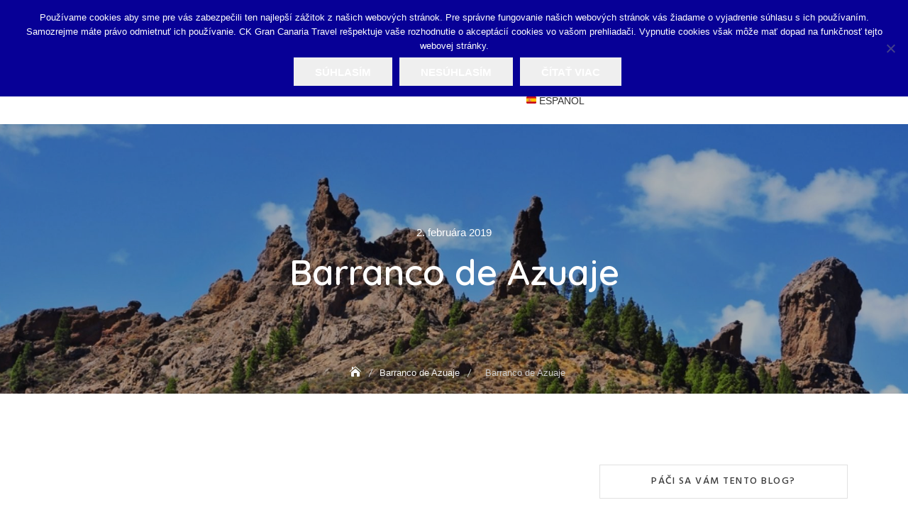

--- FILE ---
content_type: text/html; charset=UTF-8
request_url: https://canaria.guide/?attachment_id=2712
body_size: 26397
content:
<!DOCTYPE html>
<html lang="sk-SK">
<head>
	<meta charset="UTF-8">
	<meta name="viewport" content="width=device-width, initial-scale=1">
	<link rel="profile" href="http://gmpg.org/xfn/11">
	<meta name='robots' content='index, follow, max-image-preview:large, max-snippet:-1, max-video-preview:-1' />

	<!-- This site is optimized with the Yoast SEO plugin v26.5 - https://yoast.com/wordpress/plugins/seo/ -->
	<title>Barranco de Azuaje - CANARIA GUIDE</title>
	<link rel="canonical" href="https://canaria.guide/" />
	<meta property="og:locale" content="sk_SK" />
	<meta property="og:type" content="article" />
	<meta property="og:title" content="Barranco de Azuaje - CANARIA GUIDE" />
	<meta property="og:description" content="Barranco de Azuaje" />
	<meta property="og:url" content="https://canaria.guide/" />
	<meta property="og:site_name" content="CANARIA GUIDE" />
	<meta property="article:publisher" content="https://www.facebook.com/canariaguide/" />
	<meta property="article:modified_time" content="2019-02-02T15:27:45+01:00" />
	<meta property="og:image" content="https://canaria.guide" />
	<meta property="og:image:width" content="1200" />
	<meta property="og:image:height" content="800" />
	<meta property="og:image:type" content="image/jpeg" />
	<meta name="twitter:card" content="summary_large_image" />
	<meta name="twitter:site" content="@canariaguide" />
	<script type="application/ld+json" class="yoast-schema-graph">{"@context":"https://schema.org","@graph":[{"@type":"WebPage","@id":"https://canaria.guide/","url":"https://canaria.guide/","name":"Barranco de Azuaje - CANARIA GUIDE","isPartOf":{"@id":"https://canaria.guide/#website"},"primaryImageOfPage":{"@id":"https://canaria.guide/#primaryimage"},"image":{"@id":"https://canaria.guide/#primaryimage"},"thumbnailUrl":"https://canaria.guide/wp-content/uploads/2019/02/barranco-de-azuaje-04.jpg","datePublished":"2019-02-02T15:24:55+01:00","dateModified":"2019-02-02T15:27:45+01:00","breadcrumb":{"@id":"https://canaria.guide/#breadcrumb"},"inLanguage":"sk-SK","potentialAction":[{"@type":"ReadAction","target":["https://canaria.guide/"]}]},{"@type":"ImageObject","inLanguage":"sk-SK","@id":"https://canaria.guide/#primaryimage","url":"https://canaria.guide/wp-content/uploads/2019/02/barranco-de-azuaje-04.jpg","contentUrl":"https://canaria.guide/wp-content/uploads/2019/02/barranco-de-azuaje-04.jpg","width":1200,"height":800,"caption":"Barranco de Azuaje"},{"@type":"BreadcrumbList","@id":"https://canaria.guide/#breadcrumb","itemListElement":[{"@type":"ListItem","position":1,"name":"Home","item":"https://canaria.guide/"},{"@type":"ListItem","position":2,"name":"Barranco de Azuaje"}]},{"@type":"WebSite","@id":"https://canaria.guide/#website","url":"https://canaria.guide/","name":"CANARIA GUIDE","description":"História a príroda Gran Canarie","potentialAction":[{"@type":"SearchAction","target":{"@type":"EntryPoint","urlTemplate":"https://canaria.guide/?s={search_term_string}"},"query-input":{"@type":"PropertyValueSpecification","valueRequired":true,"valueName":"search_term_string"}}],"inLanguage":"sk-SK"}]}</script>
	<!-- / Yoast SEO plugin. -->


<link rel='dns-prefetch' href='//fonts.googleapis.com' />
<link rel='dns-prefetch' href='//secure.rating-widget.com' />
<link rel="alternate" type="application/rss+xml" title="RSS kanál: CANARIA GUIDE &raquo;" href="https://canaria.guide/feed/" />
<link rel="alternate" type="application/rss+xml" title="RSS kanál komentárov webu CANARIA GUIDE &raquo;" href="https://canaria.guide/comments/feed/" />
<link rel="alternate" type="application/rss+xml" title="RSS kanál komentárov webu CANARIA GUIDE &raquo; ku článku Barranco de Azuaje" href="https://canaria.guide/?attachment_id=2712/feed/" />
<link rel="alternate" title="oEmbed (JSON)" type="application/json+oembed" href="https://canaria.guide/wp-json/oembed/1.0/embed?url=https%3A%2F%2Fcanaria.guide%2F%3Fattachment_id%3D2712" />
<link rel="alternate" title="oEmbed (XML)" type="text/xml+oembed" href="https://canaria.guide/wp-json/oembed/1.0/embed?url=https%3A%2F%2Fcanaria.guide%2F%3Fattachment_id%3D2712&#038;format=xml" />
		<!-- This site uses the Google Analytics by MonsterInsights plugin v9.10.0 - Using Analytics tracking - https://www.monsterinsights.com/ -->
		<!-- Note: MonsterInsights is not currently configured on this site. The site owner needs to authenticate with Google Analytics in the MonsterInsights settings panel. -->
					<!-- No tracking code set -->
				<!-- / Google Analytics by MonsterInsights -->
		<!-- canaria.guide is managing ads with Advanced Ads 2.0.14 – https://wpadvancedads.com/ --><script id="canar-ready">
			window.advanced_ads_ready=function(e,a){a=a||"complete";var d=function(e){return"interactive"===a?"loading"!==e:"complete"===e};d(document.readyState)?e():document.addEventListener("readystatechange",(function(a){d(a.target.readyState)&&e()}),{once:"interactive"===a})},window.advanced_ads_ready_queue=window.advanced_ads_ready_queue||[];		</script>
		<style id='wp-img-auto-sizes-contain-inline-css' type='text/css'>
img:is([sizes=auto i],[sizes^="auto," i]){contain-intrinsic-size:3000px 1500px}
/*# sourceURL=wp-img-auto-sizes-contain-inline-css */
</style>
<link rel='stylesheet' id='pt-cv-public-style-css' href='https://canaria.guide/wp-content/plugins/content-views-query-and-display-post-page/public/assets/css/cv.css?ver=4.2.1' type='text/css' media='all' />
<style id='wp-emoji-styles-inline-css' type='text/css'>

	img.wp-smiley, img.emoji {
		display: inline !important;
		border: none !important;
		box-shadow: none !important;
		height: 1em !important;
		width: 1em !important;
		margin: 0 0.07em !important;
		vertical-align: -0.1em !important;
		background: none !important;
		padding: 0 !important;
	}
/*# sourceURL=wp-emoji-styles-inline-css */
</style>
<link rel='stylesheet' id='wp-block-library-css' href='https://canaria.guide/wp-includes/css/dist/block-library/style.min.css?ver=6.9' type='text/css' media='all' />
<style id='global-styles-inline-css' type='text/css'>
:root{--wp--preset--aspect-ratio--square: 1;--wp--preset--aspect-ratio--4-3: 4/3;--wp--preset--aspect-ratio--3-4: 3/4;--wp--preset--aspect-ratio--3-2: 3/2;--wp--preset--aspect-ratio--2-3: 2/3;--wp--preset--aspect-ratio--16-9: 16/9;--wp--preset--aspect-ratio--9-16: 9/16;--wp--preset--color--black: #000000;--wp--preset--color--cyan-bluish-gray: #abb8c3;--wp--preset--color--white: #ffffff;--wp--preset--color--pale-pink: #f78da7;--wp--preset--color--vivid-red: #cf2e2e;--wp--preset--color--luminous-vivid-orange: #ff6900;--wp--preset--color--luminous-vivid-amber: #fcb900;--wp--preset--color--light-green-cyan: #7bdcb5;--wp--preset--color--vivid-green-cyan: #00d084;--wp--preset--color--pale-cyan-blue: #8ed1fc;--wp--preset--color--vivid-cyan-blue: #0693e3;--wp--preset--color--vivid-purple: #9b51e0;--wp--preset--color--tan: #D2B48C;--wp--preset--color--yellow: #FDE64B;--wp--preset--color--orange: #ED7014;--wp--preset--color--red: #D0312D;--wp--preset--color--pink: #b565a7;--wp--preset--color--purple: #A32CC4;--wp--preset--color--blue: #4E97D8;--wp--preset--color--green: #00B294;--wp--preset--color--brown: #231709;--wp--preset--color--grey: #7D7D7D;--wp--preset--gradient--vivid-cyan-blue-to-vivid-purple: linear-gradient(135deg,rgb(6,147,227) 0%,rgb(155,81,224) 100%);--wp--preset--gradient--light-green-cyan-to-vivid-green-cyan: linear-gradient(135deg,rgb(122,220,180) 0%,rgb(0,208,130) 100%);--wp--preset--gradient--luminous-vivid-amber-to-luminous-vivid-orange: linear-gradient(135deg,rgb(252,185,0) 0%,rgb(255,105,0) 100%);--wp--preset--gradient--luminous-vivid-orange-to-vivid-red: linear-gradient(135deg,rgb(255,105,0) 0%,rgb(207,46,46) 100%);--wp--preset--gradient--very-light-gray-to-cyan-bluish-gray: linear-gradient(135deg,rgb(238,238,238) 0%,rgb(169,184,195) 100%);--wp--preset--gradient--cool-to-warm-spectrum: linear-gradient(135deg,rgb(74,234,220) 0%,rgb(151,120,209) 20%,rgb(207,42,186) 40%,rgb(238,44,130) 60%,rgb(251,105,98) 80%,rgb(254,248,76) 100%);--wp--preset--gradient--blush-light-purple: linear-gradient(135deg,rgb(255,206,236) 0%,rgb(152,150,240) 100%);--wp--preset--gradient--blush-bordeaux: linear-gradient(135deg,rgb(254,205,165) 0%,rgb(254,45,45) 50%,rgb(107,0,62) 100%);--wp--preset--gradient--luminous-dusk: linear-gradient(135deg,rgb(255,203,112) 0%,rgb(199,81,192) 50%,rgb(65,88,208) 100%);--wp--preset--gradient--pale-ocean: linear-gradient(135deg,rgb(255,245,203) 0%,rgb(182,227,212) 50%,rgb(51,167,181) 100%);--wp--preset--gradient--electric-grass: linear-gradient(135deg,rgb(202,248,128) 0%,rgb(113,206,126) 100%);--wp--preset--gradient--midnight: linear-gradient(135deg,rgb(2,3,129) 0%,rgb(40,116,252) 100%);--wp--preset--font-size--small: 12px;--wp--preset--font-size--medium: 20px;--wp--preset--font-size--large: 36px;--wp--preset--font-size--x-large: 42px;--wp--preset--font-size--regular: 16px;--wp--preset--font-size--larger: 36px;--wp--preset--font-size--huge: 48px;--wp--preset--spacing--20: 0.44rem;--wp--preset--spacing--30: 0.67rem;--wp--preset--spacing--40: 1rem;--wp--preset--spacing--50: 1.5rem;--wp--preset--spacing--60: 2.25rem;--wp--preset--spacing--70: 3.38rem;--wp--preset--spacing--80: 5.06rem;--wp--preset--shadow--natural: 6px 6px 9px rgba(0, 0, 0, 0.2);--wp--preset--shadow--deep: 12px 12px 50px rgba(0, 0, 0, 0.4);--wp--preset--shadow--sharp: 6px 6px 0px rgba(0, 0, 0, 0.2);--wp--preset--shadow--outlined: 6px 6px 0px -3px rgb(255, 255, 255), 6px 6px rgb(0, 0, 0);--wp--preset--shadow--crisp: 6px 6px 0px rgb(0, 0, 0);}:where(.is-layout-flex){gap: 0.5em;}:where(.is-layout-grid){gap: 0.5em;}body .is-layout-flex{display: flex;}.is-layout-flex{flex-wrap: wrap;align-items: center;}.is-layout-flex > :is(*, div){margin: 0;}body .is-layout-grid{display: grid;}.is-layout-grid > :is(*, div){margin: 0;}:where(.wp-block-columns.is-layout-flex){gap: 2em;}:where(.wp-block-columns.is-layout-grid){gap: 2em;}:where(.wp-block-post-template.is-layout-flex){gap: 1.25em;}:where(.wp-block-post-template.is-layout-grid){gap: 1.25em;}.has-black-color{color: var(--wp--preset--color--black) !important;}.has-cyan-bluish-gray-color{color: var(--wp--preset--color--cyan-bluish-gray) !important;}.has-white-color{color: var(--wp--preset--color--white) !important;}.has-pale-pink-color{color: var(--wp--preset--color--pale-pink) !important;}.has-vivid-red-color{color: var(--wp--preset--color--vivid-red) !important;}.has-luminous-vivid-orange-color{color: var(--wp--preset--color--luminous-vivid-orange) !important;}.has-luminous-vivid-amber-color{color: var(--wp--preset--color--luminous-vivid-amber) !important;}.has-light-green-cyan-color{color: var(--wp--preset--color--light-green-cyan) !important;}.has-vivid-green-cyan-color{color: var(--wp--preset--color--vivid-green-cyan) !important;}.has-pale-cyan-blue-color{color: var(--wp--preset--color--pale-cyan-blue) !important;}.has-vivid-cyan-blue-color{color: var(--wp--preset--color--vivid-cyan-blue) !important;}.has-vivid-purple-color{color: var(--wp--preset--color--vivid-purple) !important;}.has-black-background-color{background-color: var(--wp--preset--color--black) !important;}.has-cyan-bluish-gray-background-color{background-color: var(--wp--preset--color--cyan-bluish-gray) !important;}.has-white-background-color{background-color: var(--wp--preset--color--white) !important;}.has-pale-pink-background-color{background-color: var(--wp--preset--color--pale-pink) !important;}.has-vivid-red-background-color{background-color: var(--wp--preset--color--vivid-red) !important;}.has-luminous-vivid-orange-background-color{background-color: var(--wp--preset--color--luminous-vivid-orange) !important;}.has-luminous-vivid-amber-background-color{background-color: var(--wp--preset--color--luminous-vivid-amber) !important;}.has-light-green-cyan-background-color{background-color: var(--wp--preset--color--light-green-cyan) !important;}.has-vivid-green-cyan-background-color{background-color: var(--wp--preset--color--vivid-green-cyan) !important;}.has-pale-cyan-blue-background-color{background-color: var(--wp--preset--color--pale-cyan-blue) !important;}.has-vivid-cyan-blue-background-color{background-color: var(--wp--preset--color--vivid-cyan-blue) !important;}.has-vivid-purple-background-color{background-color: var(--wp--preset--color--vivid-purple) !important;}.has-black-border-color{border-color: var(--wp--preset--color--black) !important;}.has-cyan-bluish-gray-border-color{border-color: var(--wp--preset--color--cyan-bluish-gray) !important;}.has-white-border-color{border-color: var(--wp--preset--color--white) !important;}.has-pale-pink-border-color{border-color: var(--wp--preset--color--pale-pink) !important;}.has-vivid-red-border-color{border-color: var(--wp--preset--color--vivid-red) !important;}.has-luminous-vivid-orange-border-color{border-color: var(--wp--preset--color--luminous-vivid-orange) !important;}.has-luminous-vivid-amber-border-color{border-color: var(--wp--preset--color--luminous-vivid-amber) !important;}.has-light-green-cyan-border-color{border-color: var(--wp--preset--color--light-green-cyan) !important;}.has-vivid-green-cyan-border-color{border-color: var(--wp--preset--color--vivid-green-cyan) !important;}.has-pale-cyan-blue-border-color{border-color: var(--wp--preset--color--pale-cyan-blue) !important;}.has-vivid-cyan-blue-border-color{border-color: var(--wp--preset--color--vivid-cyan-blue) !important;}.has-vivid-purple-border-color{border-color: var(--wp--preset--color--vivid-purple) !important;}.has-vivid-cyan-blue-to-vivid-purple-gradient-background{background: var(--wp--preset--gradient--vivid-cyan-blue-to-vivid-purple) !important;}.has-light-green-cyan-to-vivid-green-cyan-gradient-background{background: var(--wp--preset--gradient--light-green-cyan-to-vivid-green-cyan) !important;}.has-luminous-vivid-amber-to-luminous-vivid-orange-gradient-background{background: var(--wp--preset--gradient--luminous-vivid-amber-to-luminous-vivid-orange) !important;}.has-luminous-vivid-orange-to-vivid-red-gradient-background{background: var(--wp--preset--gradient--luminous-vivid-orange-to-vivid-red) !important;}.has-very-light-gray-to-cyan-bluish-gray-gradient-background{background: var(--wp--preset--gradient--very-light-gray-to-cyan-bluish-gray) !important;}.has-cool-to-warm-spectrum-gradient-background{background: var(--wp--preset--gradient--cool-to-warm-spectrum) !important;}.has-blush-light-purple-gradient-background{background: var(--wp--preset--gradient--blush-light-purple) !important;}.has-blush-bordeaux-gradient-background{background: var(--wp--preset--gradient--blush-bordeaux) !important;}.has-luminous-dusk-gradient-background{background: var(--wp--preset--gradient--luminous-dusk) !important;}.has-pale-ocean-gradient-background{background: var(--wp--preset--gradient--pale-ocean) !important;}.has-electric-grass-gradient-background{background: var(--wp--preset--gradient--electric-grass) !important;}.has-midnight-gradient-background{background: var(--wp--preset--gradient--midnight) !important;}.has-small-font-size{font-size: var(--wp--preset--font-size--small) !important;}.has-medium-font-size{font-size: var(--wp--preset--font-size--medium) !important;}.has-large-font-size{font-size: var(--wp--preset--font-size--large) !important;}.has-x-large-font-size{font-size: var(--wp--preset--font-size--x-large) !important;}
/*# sourceURL=global-styles-inline-css */
</style>

<style id='classic-theme-styles-inline-css' type='text/css'>
/*! This file is auto-generated */
.wp-block-button__link{color:#fff;background-color:#32373c;border-radius:9999px;box-shadow:none;text-decoration:none;padding:calc(.667em + 2px) calc(1.333em + 2px);font-size:1.125em}.wp-block-file__button{background:#32373c;color:#fff;text-decoration:none}
/*# sourceURL=/wp-includes/css/classic-themes.min.css */
</style>
<link rel='stylesheet' id='cookie-notice-front-css' href='https://canaria.guide/wp-content/plugins/cookie-notice/css/front.min.css?ver=2.5.10' type='text/css' media='all' />
<link rel='stylesheet' id='rw-site-rating-css' href='https://canaria.guide/wp-content/plugins/rating-widget/resources/css/site-rating.css?ver=3.2.4' type='text/css' media='all' />
<link rel='stylesheet' id='lptw-contact-form-style-css' href='https://canaria.guide/wp-content/plugins/simple-secure-contact-form/css/simple-secure-contact-form.css?ver=6.9' type='text/css' media='all' />
<link rel='stylesheet' id='font-awesome-css' href='https://canaria.guide/wp-content/plugins/simple-secure-contact-form/css/font-awesome.min.css?ver=6.9' type='text/css' media='all' />
<link rel='stylesheet' id='cff-css' href='https://canaria.guide/wp-content/plugins/custom-facebook-feed/assets/css/cff-style.min.css?ver=4.3.4' type='text/css' media='all' />
<link rel='stylesheet' id='sb-font-awesome-css' href='https://canaria.guide/wp-content/plugins/custom-facebook-feed/assets/css/font-awesome.min.css?ver=4.7.0' type='text/css' media='all' />
<link rel='stylesheet' id='parent-style-css' href='https://canaria.guide/wp-content/themes/travelbiz/style.css?ver=6.9' type='text/css' media='all' />
<link rel='stylesheet' id='travelbiz-child-style-css' href='https://canaria.guide/wp-content/themes/travelbiz-child/style.css?ver=1.0.0' type='text/css' media='all' />
<link rel='stylesheet' id='travelbiz-google-fonts-css' href='https://fonts.googleapis.com/css?family=Hind:300,400,400i,500,600,700,800,900|Quicksand:300,400,500,600,700' type='text/css' media='all' />
<link rel='stylesheet' id='bootstrap-css' href='https://canaria.guide/wp-content/themes/travelbiz/assets/vendors/bootstrap/css/bootstrap.min.css?ver=4.1.3' type='text/css' media='all' />
<link rel='stylesheet' id='kfi-icons-css' href='https://canaria.guide/wp-content/themes/travelbiz/assets/vendors/kf-icons/css/style.min.css?ver=1.0.0' type='text/css' media='all' />
<link rel='stylesheet' id='fontawesome-css' href='https://canaria.guide/wp-content/themes/travelbiz/assets/vendors/font-awesome/css/all.min.css?ver=5.6.3' type='text/css' media='all' />
<link rel='stylesheet' id='owlcarousel-css' href='https://canaria.guide/wp-content/themes/travelbiz/assets/vendors/OwlCarousel2-2.2.1/assets/owl.carousel.min.css?ver=2.2.1' type='text/css' media='all' />
<link rel='stylesheet' id='owlcarousel-theme-css' href='https://canaria.guide/wp-content/themes/travelbiz/assets/vendors/OwlCarousel2-2.2.1/assets/owl.theme.default.min.css?ver=2.2.1' type='text/css' media='all' />
<link rel='stylesheet' id='travelbiz-blocks-css' href='https://canaria.guide/wp-content/themes/travelbiz/assets/css/blocks.min.css' type='text/css' media='all' />
<link rel='stylesheet' id='travelbiz-style-css' href='https://canaria.guide/wp-content/themes/travelbiz-child/style.css' type='text/css' media='all' />
<link rel='stylesheet' id='rw_toprated-css' href='https://secure.rating-widget.com/css/wordpress/toprated.css?ck=Y2026M01D18&#038;ver=3.2.4' type='text/css' media='all' />
<link rel='stylesheet' id='rw_recommendations-css' href='https://secure.rating-widget.com/css/widget/recommendations.css?ck=Y2026M01D18&#038;ver=3.2.4' type='text/css' media='all' />
<script type="text/javascript" src="https://canaria.guide/wp-includes/js/jquery/jquery.min.js?ver=3.7.1" id="jquery-core-js"></script>
<script type="text/javascript" src="https://canaria.guide/wp-includes/js/jquery/jquery-migrate.min.js?ver=3.4.1" id="jquery-migrate-js"></script>
<script type="text/javascript" id="cookie-notice-front-js-before">
/* <![CDATA[ */
var cnArgs = {"ajaxUrl":"https:\/\/canaria.guide\/wp-admin\/admin-ajax.php","nonce":"011966eb75","hideEffect":"fade","position":"top","onScroll":false,"onScrollOffset":100,"onClick":false,"cookieName":"cookie_notice_accepted","cookieTime":2592000,"cookieTimeRejected":2592000,"globalCookie":false,"redirection":false,"cache":false,"revokeCookies":false,"revokeCookiesOpt":"automatic"};

//# sourceURL=cookie-notice-front-js-before
/* ]]> */
</script>
<script type="text/javascript" src="https://canaria.guide/wp-content/plugins/cookie-notice/js/front.min.js?ver=2.5.10" id="cookie-notice-front-js"></script>
<link rel="https://api.w.org/" href="https://canaria.guide/wp-json/" /><link rel="alternate" title="JSON" type="application/json" href="https://canaria.guide/wp-json/wp/v2/media/2712" /><link rel="EditURI" type="application/rsd+xml" title="RSD" href="https://canaria.guide/xmlrpc.php?rsd" />
<meta name="generator" content="WordPress 6.9" />
<link rel='shortlink' href='https://canaria.guide/?p=2712' />
        <style type="text/css" id="pf-main-css">
            
				@media screen {
					.printfriendly {
						z-index: 1000; position: relative
					}
					.printfriendly a, .printfriendly a:link, .printfriendly a:visited, .printfriendly a:hover, .printfriendly a:active {
						font-weight: 600;
						cursor: pointer;
						text-decoration: none;
						border: none;
						-webkit-box-shadow: none;
						-moz-box-shadow: none;
						box-shadow: none;
						outline:none;
						font-size: 14px !important;
						color: #002a9e !important;
					}
					.printfriendly.pf-alignleft {
						float: left;
					}
					.printfriendly.pf-alignright {
						float: right;
					}
					.printfriendly.pf-aligncenter {
						justify-content: center;
						display: flex; align-items: center;
					}
				}

				.pf-button-img {
					border: none;
					-webkit-box-shadow: none;
					-moz-box-shadow: none;
					box-shadow: none;
					padding: 0;
					margin: 0;
					display: inline;
					vertical-align: middle;
				}

				img.pf-button-img + .pf-button-text {
					margin-left: 6px;
				}

				@media print {
					.printfriendly {
						display: none;
					}
				}
				        </style>

            
        <style type="text/css" id="pf-excerpt-styles">
          .pf-button.pf-button-excerpt {
              display: none;
           }
        </style>

            <!-- Analytics by WP Statistics - https://wp-statistics.com -->
	<style type="text/css">

		/*======================================*/
		/* Hamburger Menu Icon */
		/*======================================*/
		
		/*======================================*/
		/* Page Header Overlay Opacity */
		/*======================================*/
		.section-banner-wrap .overlay {
			background-color: rgba(0, 0, 0, 0.3);
		}

		/*======================================*/
		/* Header Image*/
		/*======================================*/
		/*Overlay Opacity*/
		body.home .section-banner-wrap .overlay {
			background-color: rgba(0, 0, 0, 0.1);
		}
		body.error404 .section-banner-wrap .overlay {
			background-color: rgba(0, 0, 0, 0.3);
		}

		/*======================================*/
		/* Archive Slider*/
		/*======================================*/
		/*Overlay Opacity*/
		.section-slider .banner-overlay {
			background-color: rgba(0, 0, 0, 0.3);
		}

		/*======================================*/
		/* Breadcrumb Separator Layout */
		/*======================================*/
					.breadcrumb-wrap .breadcrumbs .trail-items a:after {
			    height: 12px;
			    -webkit-transform: rotate(25deg);
			    -moz-transform: rotate(25deg);
			    -ms-transform: rotate(25deg);
			    -o-transform: rotate(25deg);
			    transform: rotate(25deg);
			    width: 1px;
			}
		
		
		
					.breadcrumb-wrap .breadcrumbs .trail-items a[rel="home"] span {
				font-size: 0;
			}
			.breadcrumb-wrap .breadcrumbs .trail-items a[rel="home"] span:before {
			    font-size: 16px;
			    content: "\e074";
			    font-family: "kf-icons";
			}
		
		/*======================================*/
		/* Site Title Color */
		/*======================================*/
		.site-header .site-branding .site-title {
			color: #383838;
		}

		/*======================================*/
		/* Tagline Color */
		.site-header .site-branding .site-description {
			color: #4d4d4d;
		}

		/*======================================*/
		/* Site Body Text Color */
		/*======================================*/
		body, html {
			color: #313131;
		}
		
		/*======================================*/
		/* Primary Color */
		/*======================================*/

		/* Background */
		figcaption, .wrap-detail-page .kt-contact-form-area .form-group input.form-control[type=submit], input[type=button], input[type=reset], input[type=submit], .button-primary, .button-round, .section-title-group .divider:before, .page-numbers.current, .page-numbers:hover.current, .page-numbers:focus.current, .page-numbers:active.current, .woocommerce ul.products li.product .onsale, .woocommerce ul.products li.product .button, .woocommerce ul.products li.product a.added_to_cart, body.woocommerce.single-product .product .onsale, .wp-travel.trip-headline-wrapper button, .wp-travel .button, .wp-travel-offer span, .wrap-detail-page .post-footer .post-format, .comments-area .comment-respond .comment-form .submit, .searchform .search-button, #go-top:hover span, #go-top:focus span, #go-top:active span, .widget.widget_product_search button, .section-slider .controls [class*=owl-]:not(.disabled):hover, .section-slider .controls [class*=owl-]:not(.disabled):focus, .section-slider .controls [class*=owl-]:not(.disabled):active, .section-slider #slide-pager .owl-dot.active span, .entry-meta-cat a, .package-post .wp-travel-offer span, .section-testimonial .controls [class*=owl-]:not(.disabled), .section-blog .post .entry-meta-cat a, .section-clients .controls [class*=owl-]:not(.disabled), .wp-travel.trip-headline-wrapper button,  .tab-list-content .panel-group .open-all-link, .wp-travel-toolbar .wp-travel-filter-button .btn-wp-travel-filter, .wp-travel-default-article .wp-travel-explore a, .wp-travel-toolbar .wp-travel-post-filter .wp-travel-filter-by-heading, .woocommerce #respond input#submit, .woocommerce input#submit, .woocommerce a.button, .woocommerce button.button, .woocommerce input.button, .woocommerce .cart .button, .woocommerce .cart input.button, .woocommerce button.button.alt, .woocommerce a.button.alt, .woocommerce input.button.alt {
			background-color: #007cf9		}


		/* Border */
		.button-primary, .button-round, .page-numbers.current, .page-numbers:hover.current, .page-numbers:focus.current, .page-numbers:active.current, .woocommerce ul.products li.product a.added_to_cart, .comments-area .comment-respond .comment-form .submit, #go-top:hover span, #go-top:focus span, #go-top:active span, .main-navigation nav > ul ul {
			border-color: #007cf9		}

		/* Text */
		.woocommerce ul.products li.product .price .amount, .inner-header-content .posted-on a, .widget.widget_rss li a, .section-contact .contact-form-section h3 {
			color: #007cf9		}

		/*======================================*/
		/* Hover Color */
		/*======================================*/

		/* Background */
		.wrap-detail-page .kt-contact-form-area .form-group input.form-control[type=submit]:hover, .wrap-detail-page .kt-contact-form-area .form-group input.form-control[type=submit]:focus, .wrap-detail-page .kt-contact-form-area .form-group input.form-control[type=submit]:active, .comments-area .comment-list .reply a:hover, .wp-travel.trip-headline-wrapper button:hover, .button-outline:hover, .button-primary:hover, .button-round:hover, .button:hover, input[type=button]:hover, input[type=reset]:hover, input[type=submit]:hover, .comments-area .comment-list .reply a:focus, .wp-travel.trip-headline-wrapper button:focus, .button-outline:focus, .button-primary:focus, .button-round:focus, .button:focus, input[type=button]:focus, input[type=reset]:focus, input[type=submit]:focus, .comments-area .comment-list .reply a:active, .wp-travel.trip-headline-wrapper button:active, .button-outline:active, .button-primary:active, .button-round:active, .button:active, input[type=button]:active, input[type=reset]:active, input[type=submit]:active, .button-primary:hover, .button-primary:focus, .button-primary:active, .button-round:hover, .button-round:focus, .button-round:active, .page-numbers:hover, .page-numbers:focus, .page-numbers:active, .infinite-scroll #infinite-handle span:hover, .infinite-scroll #infinite-handle span:focus, .infinite-scroll #infinite-handle span:active, .woocommerce ul.products li.product .onsale:hover, .woocommerce ul.products li.product .onsale:focus, .woocommerce ul.products li.product .onsale:active, .woocommerce ul.products li.product .button:hover, .woocommerce ul.products li.product .button:active, .woocommerce ul.products li.product a.added_to_cart:hover, .woocommerce ul.products li.product a.added_to_cart:focus, .woocommerce ul.products li.product a.added_to_cart:active, .woocommerce #respond input#submit:hover, .woocommerce #respond input#submit:focus, .woocommerce #respond input#submit:active, .woocommerce input#submit:hover, .woocommerce input#submit:focus, .woocommerce input#submit:active, .woocommerce a.button:hover, .woocommerce a.button:focus, .woocommerce a.button:active, .woocommerce button.button:hover, .woocommerce button.button:focus, .woocommerce button.button:active, .woocommerce input.button:hover, .woocommerce input.button:focus, .woocommerce input.button:active, .woocommerce .cart .button:hover, .woocommerce .cart .button:focus, .woocommerce .cart .button:active, .woocommerce .cart input.button:hover, .woocommerce .cart input.button:focus, .woocommerce .cart input.button:active, .woocommerce button.button.alt:hover, .woocommerce button.button.alt:focus, .woocommerce button.button.alt:active, .woocommerce a.button.alt:hover, .woocommerce a.button.alt:focus, .woocommerce a.button.alt:active, .woocommerce input.button.alt:hover, .woocommerce input.button.alt:focus, .woocommerce input.button.alt:active, .wp-travel .button:hover, .post-content-inner .tag-links a:hover, .comments-area .comment-respond .comment-form .submit:hover, .comments-area .comment-respond .comment-form .submit:focus, .comments-area .comment-respond .comment-form .submit:active, .searchform .search-button:hover, .searchform .search-button:focus, .searchform .search-button:active, .widget.widget_calendar tbody a:hover, .widget.widget_calendar tbody a:focus, .widget.widget_calendar tbody a:active, .widget.widget_tag_cloud .tagcloud a:hover, .widget.widget_tag_cloud .tagcloud a:focus, .widget.widget_tag_cloud .tagcloud a:active, .widget.widget_product_search button:hover, .alt-menu-icon .offcanvas-menu-toggler:hover .icon-bar, .alt-menu-icon .offcanvas-menu-toggler:focus .icon-bar, .alt-menu-icon .offcanvas-menu-toggler:active .icon-bar, .alt-menu-icon .offcanvas-menu-toggler:hover .icon-bar:before, .alt-menu-icon .offcanvas-menu-toggler:hover .icon-bar:after, .alt-menu-icon .offcanvas-menu-toggler:focus .icon-bar:before, .alt-menu-icon .offcanvas-menu-toggler:focus .icon-bar:after, .alt-menu-icon .offcanvas-menu-toggler:active .icon-bar:before, .alt-menu-icon .offcanvas-menu-toggler:active .icon-bar:after, .section-slider #slide-pager .owl-dot span:hover, .section-slider #slide-pager .owl-dot span:focus, .section-slider #slide-pager .owl-dot span:active, .section-slider #slide-pager .owl-dot.active span:hover, .section-slider #slide-pager .owl-dot.active span:focus, .section-slider #slide-pager .owl-dot.active span:active, .top-footer .widget .search-button:hover, .top-footer .widget .search-button:focus, .top-footer .widget .search-button:active, .entry-meta-cat a:hover, .entry-meta-cat a:focus, .entry-meta-cat a:active, .section-testimonial .controls [class*=owl-]:not(.disabled):hover, .section-testimonial .controls [class*=owl-]:not(.disabled):focus, .section-testimonial .controls [class*=owl-]:not(.disabled):active, .section-blog .post .entry-meta-cat a:hover, .section-blog .post .entry-meta-cat a:focus, .section-blog .post .entry-meta-cat a:active, .section-clients .controls [class*=owl-]:not(.disabled):hover, .wp-travel-default-article .wp-travel-explore a:hover, .wp-travel-default-article .wp-travel-explore a:focus, .wp-travel-default-article .wp-travel-explore a:active, .wp-travel.trip-headline-wrapper button:hover, .wp-travel.trip-headline-wrapper button:active:hover, .wp-travel.trip-headline-wrapper button:focus:hover, .wp-travel.trip-headline-wrapper button:focus, .wp-travel.trip-headline-wrapper button:hover:focus, .wp-travel.trip-headline-wrapper button:active:focus, .wp-travel.trip-headline-wrapper button:active, .wp-travel.trip-headline-wrapper button:hover:active, .wp-travel.trip-headline-wrapper button:focus:active, .wp-travel .button:hover, .tab-list-content .panel-group .open-all-link:hover, .tab-list-content .panel-group .open-all-link:focus, .tab-list-content .panel-group .open-all-link:active, .wp-travel-toolbar .wp-travel-filter-button .btn-wp-travel-filter:hover, .wp-travel-toolbar .wp-travel-filter-button .btn-wp-travel-filter:focus, .wp-travel-toolbar .wp-travel-filter-button .btn-wp-travel-filter:active  {
		 	background-color: #007cf9		}

		/* Border */
		.button-primary:hover, .button-primary:focus, .button-primary:active, .button-round:hover, .button-round:focus, .button-round:active, .button-outline:hover, .button-outline:focus, .button-outline:active, .page-numbers:hover, .page-numbers:focus, .page-numbers:active, .widget .bbp-login-links a:hover, .widget .bbp-login-links a:focus, .widget .bbp-login-links a:active, .woocommerce ul.products li.product a.added_to_cart:hover, .woocommerce ul.products li.product a.added_to_cart:focus, .woocommerce ul.products li.product a.added_to_cart:active, .woocommerce #respond input#submit:hover, .woocommerce #respond input#submit:focus, .woocommerce #respond input#submit:active, .woocommerce input#submit:hover, .woocommerce input#submit:focus, .woocommerce input#submit:active, .woocommerce a.button:hover, .woocommerce a.button:focus, .woocommerce a.button:active, .woocommerce button.button:hover, .woocommerce button.button:focus, .woocommerce button.button:active, .woocommerce input.button:hover, .woocommerce input.button:focus, .woocommerce input.button:active, .woocommerce .cart .button:hover, .woocommerce .cart .button:focus, .woocommerce .cart .button:active, .woocommerce .cart input.button:hover, .woocommerce .cart input.button:focus, .woocommerce .cart input.button:active, .woocommerce button.button.alt:hover, .woocommerce button.button.alt:focus, .woocommerce button.button.alt:active, .woocommerce a.button.alt:hover, .woocommerce a.button.alt:focus, .woocommerce a.button.alt:active, .woocommerce input.button.alt:hover, .woocommerce input.button.alt:focus, .woocommerce input.button.alt:active, .comments-area .comment-respond .comment-form .submit:hover, .comments-area .comment-respond .comment-form .submit:focus, .comments-area .comment-respond .comment-form .submit:active, .socialgroup a:hover, .socialgroup a:focus, .socialgroup a:active, .widget.widget_tag_cloud .tagcloud a:hover, .widget.widget_tag_cloud .tagcloud a:focus, .widget.widget_tag_cloud .tagcloud a:active, .section-slider .slider-content .button-container .button-outline:hover, .section-slider .slider-content .button-container .button-outline:focus, .section-slider .slider-content .button-container .button-outline:active, .section-slider #slide-pager .owl-dot span:hover, .section-slider #slide-pager .owl-dot span:focus, .section-slider #slide-pager .owl-dot span:active, .site-footer .socialgroup ul li a:hover, .site-footer .socialgroup ul li a:focus, .site-footer .socialgroup ul li a:active, .callback-content .button-container .button-outline:hover, .callback-content .button-container .button-outline:focus, .callback-content .button-container .button-outline:active, #faq .panel-heading [data-toggle=collapse], #faq .panel-heading [data-toggle=collapse].collapsed:hover, #faq .panel-heading [data-toggle=collapse].collapsed:focus, #faq .panel-heading [data-toggle=collapse].collapsed:active  {
			border-color: #007cf9		}

		/* Text */
		.wrap-detail-page .kt-contact-form-area .form-group .cleaner:hover, .wrap-detail-page .kt-contact-form-area .form-group .cleaner:active, .wrap-detail-page .kt-contact-form-area .form-group .cleaner:focus, .wrap-detail-page .kt-contact-form-area .form-group .cleaner:hover span, .wrap-detail-page .kt-contact-form-area .form-group .cleaner:active span, .wrap-detail-page .kt-contact-form-area .form-group .cleaner:focus span, a.button-text:hover, a.button-text:focus, a.button-text:active, .button-text:hover, .button-text:focus, .button-text:active, a.button-text:hover:after, a.button-text:focus:after, a.button-text:active:after, .button-text:hover:after, .button-text:focus:after, .button-text:active:after, h1 a:hover, h1 a:focus, h1 a:active, h2 a:hover, h2 a:focus, h2 a:active, h3 a:hover, h3 a:focus, h3 a:active, h4 a:hover, h4 a:focus, h4 a:active, h5 a:hover, h5 a:focus, h5 a:active, h6 a:hover, h6 a:focus, h6 a:active, .comment-navigation .nav-previous a:hover .nav-label, .comment-navigation .nav-previous a:hover .nav-title, .comment-navigation .nav-previous a:hover:before, .comment-navigation .nav-previous a:focus .nav-label, .comment-navigation .nav-previous a:focus .nav-title, .comment-navigation .nav-previous a:focus:before, .comment-navigation .nav-previous a:active .nav-label, .comment-navigation .nav-previous a:active .nav-title, .comment-navigation .nav-previous a:active:before, .comment-navigation .nav-next a:hover .nav-label, .comment-navigation .nav-next a:hover .nav-title, .comment-navigation .nav-next a:hover:before, .comment-navigation .nav-next a:focus .nav-label, .comment-navigation .nav-next a:focus .nav-title, .comment-navigation .nav-next a:focus:before, .comment-navigation .nav-next a:active .nav-label, .comment-navigation .nav-next a:active .nav-title, .comment-navigation .nav-next a:active:before, .posts-navigation .nav-previous a:hover .nav-label, .posts-navigation .nav-previous a:hover .nav-title, .posts-navigation .nav-previous a:hover:before, .posts-navigation .nav-previous a:focus .nav-label, .posts-navigation .nav-previous a:focus .nav-title, .posts-navigation .nav-previous a:focus:before, .posts-navigation .nav-previous a:active .nav-label, .posts-navigation .nav-previous a:active .nav-title, .posts-navigation .nav-previous a:active:before, .posts-navigation .nav-next a:hover .nav-label, .posts-navigation .nav-next a:hover .nav-title, .posts-navigation .nav-next a:hover:before, .posts-navigation .nav-next a:focus .nav-label, .posts-navigation .nav-next a:focus .nav-title, .posts-navigation .nav-next a:focus:before, .posts-navigation .nav-next a:active .nav-label, .posts-navigation .nav-next a:active .nav-title, .posts-navigation .nav-next a:active:before, .post-navigation .nav-previous a:hover .nav-label, .post-navigation .nav-previous a:hover .nav-title, .post-navigation .nav-previous a:hover:before, .post-navigation .nav-previous a:focus .nav-label, .post-navigation .nav-previous a:focus .nav-title, .post-navigation .nav-previous a:focus:before, .post-navigation .nav-previous a:active .nav-label, .post-navigation .nav-previous a:active .nav-title, .post-navigation .nav-previous a:active:before, .post-navigation .nav-next a:hover .nav-label, .post-navigation .nav-next a:hover .nav-title, .post-navigation .nav-next a:hover:before, .post-navigation .nav-next a:focus .nav-label, .post-navigation .nav-next a:focus .nav-title, .post-navigation .nav-next a:focus:before, .post-navigation .nav-next a:active .nav-label, .post-navigation .nav-next a:active .nav-title, .post-navigation .nav-next a:active:before, body.bbpress article.hentry .post-text a:hover, body.bbpress article.hentry .post-text a:focus, body.bbpress article.hentry .post-text a:active, .woocommerce ul.products li.product h2:hover, .woocommerce ul.products li.product h2:focus, .woocommerce ul.products li.product h2:active, .woocommerce ul.products li.product .woocommerce-loop-product__title:hover, .woocommerce ul.products li.product .woocommerce-loop-product__title:focus, .woocommerce ul.products li.product .woocommerce-loop-product__title:active, .woocommerce ul.products li.product .price del .amount:hover, .woocommerce ul.products li.product .price ins .amount:hover, .woocommerce ul.products li.product .price del .amount:focus, .woocommerce ul.products li.product .price ins .amount:focus, .woocommerce ul.products li.product .price del .amount:active, .woocommerce ul.products li.product .price ins .amount:active, .inner-header-content .posted-on a:hover, .inner-header-content .posted-on a:focus, .inner-header-content .posted-on a:active, .post-content-inner .cat-links .categories-list a:hover, .comments-area .comment-list .comment-metadata a:hover, .comments-area .comment-list .comment-metadata a:focus, .comments-area .comment-list .comment-metadata a:active, .comments-area .comment-respond .logged-in-as a:hover, .comments-area .comment-respond .logged-in-as a:focus, .comments-area .comment-respond .logged-in-as a:active, .related-post .post h3 a:hover, .related-post .post h3 a:focus, .related-post .post h3 a:active, .socialgroup a:hover, .socialgroup a:focus, .socialgroup a:active, .wrap-inner-banner .inner-header-content .posted-on a:hover, .breadcrumb-wrap .breadcrumbs .trail-items a:hover, .breadcrumb-wrap .breadcrumbs .trail-items a:focus, .breadcrumb-wrap .breadcrumbs .trail-items a:active, .widget li a:hover, .widget li a:focus, .widget li a:active, .widget.widget_rss li a:focus, .widget.widget_rss li a:active, .widget.widget_rss .widget-title .rsswidget:hover, .widget.widget_rss .widget-title .rsswidget:focus, .widget.widget_rss .widget-title .rsswidget:active, .widget.widget_text .textwidget a:hover, .widget.widget_text .textwidget a:focus, .widget.widget_text .textwidget a:active, .author-widget .widget-content .profile .socialgroup ul li a:hover, .author-widget .widget-content .profile .socialgroup ul li a:focus, .author-widget .widget-content .profile .socialgroup ul li a:active, .top-header .socialgroup li a:hover, .top-header .socialgroup li a:focus, .top-header .socialgroup li a:active, .top-header-menu li a:hover, .top-header-menu li a:focus, .top-header-menu li a:active, .header-icons-wrap .header-search-icon:hover, .header-icons-wrap .header-search-icon:focus, .header-icons-wrap .header-search-icon:active, .site-header .site-branding .site-title a:hover, .site-header .site-branding .site-title a:focus, .site-header .site-branding .site-title a:active, .main-navigation nav > ul ul li a:hover, .main-navigation nav > ul ul li a:focus, .main-navigation nav > ul ul li a:active, .offcanvas-navigation a:hover, .offcanvas-navigation a:focus, .offcanvas-navigation a:active, .section-slider .slider-content .button-container .button-text:hover, .section-slider .slider-content .button-container .button-text:focus, .section-slider .slider-content .button-container .button-text:active, .section-slider .slider-content .button-container .button-text:hover:after, .section-slider .slider-content .button-container .button-text:focus:after, .section-slider .slider-content .button-container .button-text:active:after, .site-footer .socialgroup ul li a:hover, .site-footer .socialgroup ul li a:focus, .site-footer .socialgroup ul li a:active, .site-footer .copyright a:hover, .site-footer .copyright a:focus, .site-footer .copyright a:active, .site-footer .footer-menu ul li a:hover, .site-footer .footer-menu ul li a:focus, .site-footer .footer-menu ul li a:active, .top-footer .widget ul li a:hover, .top-footer .widget ul li a:focus, .top-footer .widget ul li a:active, .top-footer .widget ol li a:hover, .top-footer .widget ol li a:focus, .top-footer .widget ol li a:active, .top-footer .widget .textwidget a:hover, .top-footer .widget .textwidget a:focus, .top-footer .widget .textwidget a:active, .top-footer .widget .calendar_wrap table td a:hover, .top-footer .widget .calendar_wrap table td a:focus, .top-footer .widget .calendar_wrap table td a:active, .top-footer .widget .calendar_wrap table td#next a:hover, .top-footer .widget .calendar_wrap table td#prev a:hover, .top-footer .widget.widget_rss li a:hover, .top-footer .widget.widget_rss li a:focus, .top-footer .widget.widget_rss li a:active, .top-footer .widget .rsswidget:hover, .top-footer .widget .rsswidget:focus, .top-footer .widget .rsswidget:active, .top-footer .widget .sb-right-thumb-widget .widget-content .post-footer span a:hover, .top-footer .widget .sb-right-thumb-widget .widget-content .post-footer span a:focus, .top-footer .widget .sb-right-thumb-widget .widget-content .post-footer span a:active, .top-footer .widget .sb-right-thumb-widget .widget-content a:hover, .top-footer .widget .sb-right-thumb-widget .widget-content a:focus, .top-footer .widget .sb-right-thumb-widget .widget-content a:active, .post .meta-tag [class*=meta-] a:hover, .post .meta-tag [class*=meta-] a:focus, .post .meta-tag [class*=meta-] a:active, .post .meta-tag [class*=meta-] a:hover:before, .post .meta-tag [class*=meta-] a:focus:before, .post .meta-tag [class*=meta-] a:active:before, .section-trip-category .category-post a:hover .entry-title, .section-trip-category .category-post a:focus .entry-title, .section-trip-category .category-post a:active .entry-title, .section-trip-choice .trip-content .entry-meta-cat a:hover, .section-contact .contact-list .contact-content a:hover, .section-contact .contact-list .contact-content a:focus, .section-contact .contact-list .contact-content a:active, .contact-detail-content .socialgroup a:hover, .contact-detail-content .socialgroup a:focus, .contact-detail-content .socialgroup a:active, .section-clients .slide-item a:hover .client-content h3{
			color: #007cf9		}
		.addtoany_content .addtoany_list a:hover svg path {
			fill: #007cf9		}

		/*======================================*/
		/* Front Page Settings */
		/*======================================*/

		/*======================================*/
		/* Callback Section */
		/*======================================*/

		.section-callback .overlay {
			background-color: rgba(0, 0, 0, 0.4);
		}

		/*======================================*/
		/* Testimonial Section */
		/*======================================*/

		.section-testimonial .overlay {
			background-color: rgba(0, 0, 0, 0.3);
		}

		/*======================================*/
		/* Service Section */
		/*======================================*/

		.section-service .overlay {
			background-color: rgba(0, 0, 0, 0.3);
		}

		.section-service:after {
			background-image: url(https://canaria.guide/wp-content/themes/travelbiz/assets/images/travelbiz-banner-960-1210.jpg) ;
		}

	</style>
	<style type="text/css">.recentcomments a{display:inline !important;padding:0 !important;margin:0 !important;}</style><script  async src="https://pagead2.googlesyndication.com/pagead/js/adsbygoogle.js?client=ca-pub-1373633741687968" crossorigin="anonymous"></script><link rel="icon" href="https://canaria.guide/wp-content/uploads/2016/09/cropped-logo-canariaguide-2016-32x32.jpg" sizes="32x32" />
<link rel="icon" href="https://canaria.guide/wp-content/uploads/2016/09/cropped-logo-canariaguide-2016-192x192.jpg" sizes="192x192" />
<link rel="apple-touch-icon" href="https://canaria.guide/wp-content/uploads/2016/09/cropped-logo-canariaguide-2016-180x180.jpg" />
<meta name="msapplication-TileImage" content="https://canaria.guide/wp-content/uploads/2016/09/cropped-logo-canariaguide-2016-270x270.jpg" />
</head>

<body class="attachment wp-singular attachment-template-default single single-attachment postid-2712 attachmentid-2712 attachment-jpeg wp-theme-travelbiz wp-child-theme-travelbiz-child cookies-not-set site-layout-full aa-prefix-canar-">

			<div id="site-loader">
			<div class="site-loader-inner">
				<img src="https://canaria.guide/wp-content/themes/travelbiz/assets/images/loader1.gif" alt="Site Loader">			</div>
		</div>
		<div id="page" class="site">
		<a class="skip-link screen-reader-text" href="#content">
			Skip to content		</a>
		
	
<header id="masthead" class="wrapper site-header header-primary" role="banner">
	<div class="top-header d-none d-lg-block">
		<div class="container">
			<div class="top-inner-wrap">
				<div class="row align-items-center">
																<div class="col-lg-8">
							<div class="top-header-menu">
								<ul>
																			<li>
											<a href="tel:+34635232849">
												<span class="kfi kfi-phone"></span>
												+34635232849</a>
										</li>
									
																			<li>
											<a href="mailto:info@grancanariatravel.es">
												<span class="kfi kfi-mail-alt"></span>
												info@grancanariatravel.es</a>
										</li>
									
																	</ul>
							</div>
						</div>
																<div class="col-lg-4">
							<div class="header-icons-wrap">
																	<div class="socialgroup">
										<ul id="menu-socials" class="menu"><li id="menu-item-4478" class="menu-item menu-item-type-custom menu-item-object-custom menu-item-4478"><a href="https://www.facebook.com/canariaguide/">Facebook</a></li>
<li id="menu-item-4479" class="menu-item menu-item-type-custom menu-item-object-custom menu-item-4479"><a href="https://facebook.com/vistascanarias/">Facebook</a></li>
<li id="menu-item-4480" class="menu-item menu-item-type-custom menu-item-object-custom menu-item-4480"><a href="https://www.instagram.com/canariaguide/">Instagram</a></li>
</ul>									</div>
																
	<div class="header-search-icon">
		<button class="header-search-icon non-style-btn" id="show-header-search">
			<span class="kfi kfi-search" aria-hidden="true"></span>
		</button>
	</div>
									<div class="alt-menu-icon d-none d-lg-block ">
										<button class="non-style-btn offcanvas-menu-toggler">
											<span class="icon-bar"></span>
										</button>
									</div>
															</div>
						</div>
									</div>
			</div>
		</div>
	</div>
	
<div id="offcanvas-menu">
	<div class="offcanvas-menu-wrap">
					<div class="offcanvas-search-wrap  d-block d-lg-none">
				<form role="search" method="get" id="searchform" class="searchform" action="https://canaria.guide/">
				<div>
					<label class="screen-reader-text" for="s">Hľadať:</label>
					<input type="text" value="" name="s" id="s" />
					<input type="submit" id="searchsubmit" value="Nájdi" />
				</div>
			<button type="submit" class="search-button"><span class="kfi kfi-search"></span></button></form>			</div>
				<div id="primary-nav-offcanvas" class="offcanvas-navigation d-block d-lg-none">
			<ul id="primary-menu" class="primary-menu"><li id="menu-item-16" class="menu-item menu-item-type-custom menu-item-object-custom menu-item-home menu-item-has-children menu-item-16"><a href="http://canaria.guide">Home</a>
<ul class="sub-menu">
	<li id="menu-item-1653" class="menu-item menu-item-type-post_type menu-item-object-page menu-item-1653"><a href="https://canaria.guide/martin-smolen-autor-blogu-canaria-guide/">Autor blogu Canaria.Guide</a></li>
	<li id="menu-item-1654" class="menu-item menu-item-type-post_type menu-item-object-post menu-item-1654"><a href="https://canaria.guide/zivot-so-slnkom-v-srdci-2/">Život so slnkom v srdci</a></li>
	<li id="menu-item-5409" class="menu-item menu-item-type-post_type menu-item-object-page menu-item-5409"><a href="https://canaria.guide/thank-you/">Podporovatelia tvorby stránky</a></li>
	<li id="menu-item-4804" class="menu-item menu-item-type-post_type menu-item-object-page menu-item-4804"><a href="https://canaria.guide/vedeli-ste-ze/">Vedeli ste že …</a></li>
	<li id="menu-item-518" class="menu-item menu-item-type-taxonomy menu-item-object-category menu-item-518"><a href="https://canaria.guide/category/zaujimavosti/slavne-osobnosti/">Slávne osobnosti</a></li>
	<li id="menu-item-31" class="menu-item menu-item-type-taxonomy menu-item-object-category menu-item-has-children menu-item-31"><a href="https://canaria.guide/category/prakticke-rady/">Praktické rady</a>
	<ul class="sub-menu">
		<li id="menu-item-43" class="menu-item menu-item-type-taxonomy menu-item-object-category menu-item-43"><a href="https://canaria.guide/category/zaujimavosti/sviatky/">Sviatky</a></li>
	</ul>
</li>
	<li id="menu-item-1495" class="menu-item menu-item-type-post_type menu-item-object-page menu-item-1495"><a href="https://canaria.guide/ochrana-osobnych-udajov/">Ochrana osobných údajov</a></li>
	<li id="menu-item-1496" class="menu-item menu-item-type-post_type menu-item-object-page menu-item-1496"><a href="https://canaria.guide/politka-cookies/">Politka cookies</a></li>
</ul>
</li>
<li id="menu-item-28" class="menu-item menu-item-type-taxonomy menu-item-object-category menu-item-has-children menu-item-28"><a href="https://canaria.guide/category/o-gran-canarii/">Gran Canaria</a>
<ul class="sub-menu">
	<li id="menu-item-37" class="menu-item menu-item-type-taxonomy menu-item-object-category menu-item-37"><a href="https://canaria.guide/category/o-gran-canarii/mesta/">Mestá</a></li>
	<li id="menu-item-38" class="menu-item menu-item-type-taxonomy menu-item-object-category menu-item-38"><a href="https://canaria.guide/category/o-gran-canarii/priroda/">Príroda</a></li>
	<li id="menu-item-428" class="menu-item menu-item-type-taxonomy menu-item-object-category menu-item-428"><a href="https://canaria.guide/category/o-gran-canarii/historia/">História</a></li>
	<li id="menu-item-5047" class="menu-item menu-item-type-post_type menu-item-object-page menu-item-5047"><a href="https://canaria.guide/historicke-fotografie/">Historické fotografie</a></li>
	<li id="menu-item-426" class="menu-item menu-item-type-taxonomy menu-item-object-category menu-item-426"><a href="https://canaria.guide/category/o-gran-canarii/muzea/">Voľný čas</a></li>
	<li id="menu-item-859" class="menu-item menu-item-type-taxonomy menu-item-object-category menu-item-859"><a href="https://canaria.guide/category/o-gran-canarii/gran-canaria-ubytovanie/">Ubytovanie</a></li>
</ul>
</li>
<li id="menu-item-747" class="menu-item menu-item-type-taxonomy menu-item-object-category menu-item-has-children menu-item-747"><a href="https://canaria.guide/category/tenerife/">Tenerife</a>
<ul class="sub-menu">
	<li id="menu-item-749" class="menu-item menu-item-type-taxonomy menu-item-object-category menu-item-749"><a href="https://canaria.guide/category/tenerife/tenerife-mesta/">Mestá</a></li>
	<li id="menu-item-751" class="menu-item menu-item-type-taxonomy menu-item-object-category menu-item-751"><a href="https://canaria.guide/category/tenerife/tenerife-priroda/">Príroda</a></li>
	<li id="menu-item-748" class="menu-item menu-item-type-taxonomy menu-item-object-category menu-item-748"><a href="https://canaria.guide/category/tenerife/tenerife-historia/">História</a></li>
	<li id="menu-item-750" class="menu-item menu-item-type-taxonomy menu-item-object-category menu-item-750"><a href="https://canaria.guide/category/tenerife/tenerife-muzea/">Voľný čas</a></li>
	<li id="menu-item-856" class="menu-item menu-item-type-taxonomy menu-item-object-category menu-item-856"><a href="https://canaria.guide/category/tenerife/tenerife-ubytovanie/">Ubytovanie</a></li>
</ul>
</li>
<li id="menu-item-834" class="menu-item menu-item-type-taxonomy menu-item-object-category menu-item-has-children menu-item-834"><a href="https://canaria.guide/category/fuerteventura/">Fuerteventura</a>
<ul class="sub-menu">
	<li id="menu-item-836" class="menu-item menu-item-type-taxonomy menu-item-object-category menu-item-836"><a href="https://canaria.guide/category/fuerteventura/fuerteventura-mesta/">Mestá</a></li>
	<li id="menu-item-837" class="menu-item menu-item-type-taxonomy menu-item-object-category menu-item-837"><a href="https://canaria.guide/category/fuerteventura/fuerteventura-priroda/">Príroda</a></li>
	<li id="menu-item-835" class="menu-item menu-item-type-taxonomy menu-item-object-category menu-item-835"><a href="https://canaria.guide/category/fuerteventura/fuerteventura-historia/">História</a></li>
	<li id="menu-item-839" class="menu-item menu-item-type-taxonomy menu-item-object-category menu-item-839"><a href="https://canaria.guide/category/fuerteventura/fuerteventura-volny-cas/">Voľný čas</a></li>
	<li id="menu-item-838" class="menu-item menu-item-type-taxonomy menu-item-object-category menu-item-838"><a href="https://canaria.guide/category/fuerteventura/fuerteventura-ubytovanie/">Ubytovanie</a></li>
</ul>
</li>
<li id="menu-item-852" class="menu-item menu-item-type-taxonomy menu-item-object-category menu-item-has-children menu-item-852"><a href="https://canaria.guide/category/lanzarote/">Lanzarote</a>
<ul class="sub-menu">
	<li id="menu-item-854" class="menu-item menu-item-type-taxonomy menu-item-object-category menu-item-854"><a href="https://canaria.guide/category/lanzarote/lanzarote-mesta/">Mestá</a></li>
	<li id="menu-item-855" class="menu-item menu-item-type-taxonomy menu-item-object-category menu-item-855"><a href="https://canaria.guide/category/lanzarote/lanzarote-priroda/">Príroda</a></li>
	<li id="menu-item-853" class="menu-item menu-item-type-taxonomy menu-item-object-category menu-item-853"><a href="https://canaria.guide/category/lanzarote/lanzarote-historia/">História</a></li>
	<li id="menu-item-858" class="menu-item menu-item-type-taxonomy menu-item-object-category menu-item-858"><a href="https://canaria.guide/category/lanzarote/lanzarote-volny-cas/">Voľný čas</a></li>
	<li id="menu-item-857" class="menu-item menu-item-type-taxonomy menu-item-object-category menu-item-857"><a href="https://canaria.guide/category/lanzarote/lanzarote-ubytovanie/">Ubytovanie</a></li>
</ul>
</li>
<li id="menu-item-846" class="menu-item menu-item-type-taxonomy menu-item-object-category menu-item-has-children menu-item-846"><a href="https://canaria.guide/category/ostatne-ostrovy/la-palma/">La Palma</a>
<ul class="sub-menu">
	<li id="menu-item-848" class="menu-item menu-item-type-taxonomy menu-item-object-category menu-item-848"><a href="https://canaria.guide/category/ostatne-ostrovy/la-palma/la-palma-mesta/">Mestá</a></li>
	<li id="menu-item-849" class="menu-item menu-item-type-taxonomy menu-item-object-category menu-item-849"><a href="https://canaria.guide/category/ostatne-ostrovy/la-palma/la-palma-priroda/">Príroda</a></li>
	<li id="menu-item-847" class="menu-item menu-item-type-taxonomy menu-item-object-category menu-item-847"><a href="https://canaria.guide/category/ostatne-ostrovy/la-palma/la-palama-historia/">História</a></li>
	<li id="menu-item-851" class="menu-item menu-item-type-taxonomy menu-item-object-category menu-item-851"><a href="https://canaria.guide/category/ostatne-ostrovy/la-palma/la-palma-volny-cas/">Voľný čas</a></li>
	<li id="menu-item-850" class="menu-item menu-item-type-taxonomy menu-item-object-category menu-item-850"><a href="https://canaria.guide/category/ostatne-ostrovy/la-palma/la-palma-ubytovanie/">Ubytovanie</a></li>
</ul>
</li>
<li id="menu-item-840" class="menu-item menu-item-type-taxonomy menu-item-object-category menu-item-has-children menu-item-840"><a href="https://canaria.guide/category/ostatne-ostrovy/la-gomera/">La Gomera</a>
<ul class="sub-menu">
	<li id="menu-item-842" class="menu-item menu-item-type-taxonomy menu-item-object-category menu-item-842"><a href="https://canaria.guide/category/ostatne-ostrovy/la-gomera/la-gomera-mesta/">Mestá</a></li>
	<li id="menu-item-843" class="menu-item menu-item-type-taxonomy menu-item-object-category menu-item-843"><a href="https://canaria.guide/category/ostatne-ostrovy/la-gomera/la-gomera-priroda/">Príroda</a></li>
	<li id="menu-item-841" class="menu-item menu-item-type-taxonomy menu-item-object-category menu-item-841"><a href="https://canaria.guide/category/ostatne-ostrovy/la-gomera/la-gomera-historia/">História</a></li>
	<li id="menu-item-845" class="menu-item menu-item-type-taxonomy menu-item-object-category menu-item-845"><a href="https://canaria.guide/category/ostatne-ostrovy/la-gomera/la-gomera-volny-cas/">Voľný čas</a></li>
	<li id="menu-item-844" class="menu-item menu-item-type-taxonomy menu-item-object-category menu-item-844"><a href="https://canaria.guide/category/ostatne-ostrovy/la-gomera/la-gomera-ubytovanie/">Ubytovanie</a></li>
</ul>
</li>
<li id="menu-item-828" class="menu-item menu-item-type-taxonomy menu-item-object-category menu-item-has-children menu-item-828"><a href="https://canaria.guide/category/ostatne-ostrovy/el-hierro/">El Hierro</a>
<ul class="sub-menu">
	<li id="menu-item-830" class="menu-item menu-item-type-taxonomy menu-item-object-category menu-item-830"><a href="https://canaria.guide/category/ostatne-ostrovy/el-hierro/el-hierro-mesta/">Mestá</a></li>
	<li id="menu-item-831" class="menu-item menu-item-type-taxonomy menu-item-object-category menu-item-831"><a href="https://canaria.guide/category/ostatne-ostrovy/el-hierro/el-hierro-priroda/">Príroda</a></li>
	<li id="menu-item-829" class="menu-item menu-item-type-taxonomy menu-item-object-category menu-item-829"><a href="https://canaria.guide/category/ostatne-ostrovy/el-hierro/el-hierro-historia/">História</a></li>
	<li id="menu-item-833" class="menu-item menu-item-type-taxonomy menu-item-object-category menu-item-833"><a href="https://canaria.guide/category/ostatne-ostrovy/el-hierro/el-hierro-volny-cas/">Voľný čas</a></li>
	<li id="menu-item-832" class="menu-item menu-item-type-taxonomy menu-item-object-category menu-item-832"><a href="https://canaria.guide/category/ostatne-ostrovy/el-hierro/el-hierro-ubytovanie-el-hierro/">Ubytovanie</a></li>
</ul>
</li>
<li id="menu-item-2331" class="menu-item menu-item-type-taxonomy menu-item-object-category menu-item-has-children menu-item-2331"><a href="https://canaria.guide/category/la-graciosa/">La Graciosa</a>
<ul class="sub-menu">
	<li id="menu-item-2333" class="menu-item menu-item-type-taxonomy menu-item-object-category menu-item-2333"><a href="https://canaria.guide/category/la-graciosa/la-graciosa-mesta/">Mestá</a></li>
	<li id="menu-item-2334" class="menu-item menu-item-type-taxonomy menu-item-object-category menu-item-2334"><a href="https://canaria.guide/category/la-graciosa/la-graciosa-priroda/">Príroda</a></li>
	<li id="menu-item-2332" class="menu-item menu-item-type-taxonomy menu-item-object-category menu-item-2332"><a href="https://canaria.guide/category/la-graciosa/la-graciosa-historia/">História</a></li>
	<li id="menu-item-2336" class="menu-item menu-item-type-taxonomy menu-item-object-category menu-item-2336"><a href="https://canaria.guide/category/la-graciosa/la-graciosa-volny-cas/">Voľný čas</a></li>
	<li id="menu-item-2335" class="menu-item menu-item-type-taxonomy menu-item-object-category menu-item-2335"><a href="https://canaria.guide/category/la-graciosa/la-graciosa-ubytovanie/">Ubytovanie</a></li>
</ul>
</li>
<li id="menu-item-4112" class="menu-item menu-item-type-post_type menu-item-object-page menu-item-has-children menu-item-4112"><a href="https://canaria.guide/kalendarium/">Kalendárium</a>
<ul class="sub-menu">
	<li id="menu-item-4641" class="menu-item menu-item-type-post_type menu-item-object-page menu-item-4641"><a href="https://canaria.guide/kalendarium/kalendar-sviatkov/">Kalendár sviatkov</a></li>
	<li id="menu-item-4200" class="menu-item menu-item-type-post_type menu-item-object-post menu-item-4200"><a href="https://canaria.guide/spanielski-krali-a-kralovne/">Španielski králi a kráľovné</a></li>
	<li id="menu-item-4115" class="menu-item menu-item-type-post_type menu-item-object-page menu-item-4115"><a href="https://canaria.guide/kalendarium/kalendarium-januar/">Január</a></li>
	<li id="menu-item-4117" class="menu-item menu-item-type-post_type menu-item-object-page menu-item-4117"><a href="https://canaria.guide/kalendarium/kalendarium-februar/">Február</a></li>
	<li id="menu-item-4116" class="menu-item menu-item-type-post_type menu-item-object-page menu-item-4116"><a href="https://canaria.guide/kalendarium/kalendarium-april/">Apríl</a></li>
	<li id="menu-item-4466" class="menu-item menu-item-type-post_type menu-item-object-page menu-item-4466"><a href="https://canaria.guide/kalendarium/kalendarium-jul/">Júl</a></li>
	<li id="menu-item-4113" class="menu-item menu-item-type-post_type menu-item-object-page menu-item-4113"><a href="https://canaria.guide/kalendarium/kalendarium-november/">November</a></li>
	<li id="menu-item-4114" class="menu-item menu-item-type-post_type menu-item-object-page menu-item-4114"><a href="https://canaria.guide/kalendarium/kalendarium-december/">December</a></li>
</ul>
</li>
<li id="menu-item-4636" class="menu-item menu-item-type-custom menu-item-object-custom menu-item-4636"><a href="https://eng.canaria.guide">🇬🇧 English</a></li>
<li id="menu-item-4545" class="menu-item menu-item-type-custom menu-item-object-custom menu-item-4545"><a href="https://esp.canaria.guide">🇪🇸 Español</a></li>
</ul>		</div>
					<div class="col-12">
				<sidebar class="sidebar clearfix" id="primary-sidebar">
					<div id="categories-2" class="widget widget_categories"><h2 class="widget-title">Kategórie</h2><form action="https://canaria.guide" method="get"><label class="screen-reader-text" for="cat">Kategórie</label><select  name='cat' id='cat' class='postform'>
	<option value='-1'>Výber kategórie</option>
	<option class="level-0" value="431">Aktuality&nbsp;&nbsp;(11)</option>
	<option class="level-0" value="281">Fuerteventura&nbsp;&nbsp;(13)</option>
	<option class="level-1" value="284">&nbsp;&nbsp;&nbsp;Fuerteventura &#8211; história&nbsp;&nbsp;(3)</option>
	<option class="level-1" value="283">&nbsp;&nbsp;&nbsp;Fuerteventura &#8211; príroda&nbsp;&nbsp;(2)</option>
	<option class="level-0" value="512">Galéria&nbsp;&nbsp;(24)</option>
	<option class="level-1" value="518">&nbsp;&nbsp;&nbsp;Galéria &#8211; architektúra&nbsp;&nbsp;(3)</option>
	<option class="level-1" value="513">&nbsp;&nbsp;&nbsp;Galéria &#8211; história&nbsp;&nbsp;(7)</option>
	<option class="level-1" value="515">&nbsp;&nbsp;&nbsp;Galéria &#8211; mestá&nbsp;&nbsp;(3)</option>
	<option class="level-1" value="519">&nbsp;&nbsp;&nbsp;Galéria &#8211; pamiatky&nbsp;&nbsp;(1)</option>
	<option class="level-1" value="514">&nbsp;&nbsp;&nbsp;Galéria &#8211; príroda&nbsp;&nbsp;(12)</option>
	<option class="level-1" value="528">&nbsp;&nbsp;&nbsp;Geléria &#8211; voľný čas&nbsp;&nbsp;(12)</option>
	<option class="level-0" value="5">Gran Canaria&nbsp;&nbsp;(130)</option>
	<option class="level-1" value="47">&nbsp;&nbsp;&nbsp;Gran Canaria &#8211; golf&nbsp;&nbsp;(2)</option>
	<option class="level-1" value="191">&nbsp;&nbsp;&nbsp;Gran Canaria &#8211; história&nbsp;&nbsp;(49)</option>
	<option class="level-1" value="9">&nbsp;&nbsp;&nbsp;Gran Canaria &#8211; mestá&nbsp;&nbsp;(27)</option>
	<option class="level-1" value="10">&nbsp;&nbsp;&nbsp;Gran Canaria &#8211; príroda&nbsp;&nbsp;(23)</option>
	<option class="level-1" value="287">&nbsp;&nbsp;&nbsp;Gran Canaria &#8211; ubytovanie&nbsp;&nbsp;(14)</option>
	<option class="level-2" value="460">&nbsp;&nbsp;&nbsp;&nbsp;&nbsp;&nbsp;Maspalomas&nbsp;&nbsp;(3)</option>
	<option class="level-2" value="461">&nbsp;&nbsp;&nbsp;&nbsp;&nbsp;&nbsp;Playa del Inglés&nbsp;&nbsp;(2)</option>
	<option class="level-2" value="463">&nbsp;&nbsp;&nbsp;&nbsp;&nbsp;&nbsp;San Augustín&nbsp;&nbsp;(1)</option>
	<option class="level-1" value="192">&nbsp;&nbsp;&nbsp;Gran Canaria &#8211; voľný čas&nbsp;&nbsp;(27)</option>
	<option class="level-0" value="573">Kalendárium&nbsp;&nbsp;(12)</option>
	<option class="level-1" value="577">&nbsp;&nbsp;&nbsp;apríl&nbsp;&nbsp;(1)</option>
	<option class="level-1" value="585">&nbsp;&nbsp;&nbsp;december&nbsp;&nbsp;(4)</option>
	<option class="level-1" value="575">&nbsp;&nbsp;&nbsp;február&nbsp;&nbsp;(2)</option>
	<option class="level-1" value="574">&nbsp;&nbsp;&nbsp;január&nbsp;&nbsp;(2)</option>
	<option class="level-1" value="580">&nbsp;&nbsp;&nbsp;júl&nbsp;&nbsp;(1)</option>
	<option class="level-1" value="584">&nbsp;&nbsp;&nbsp;november&nbsp;&nbsp;(1)</option>
	<option class="level-0" value="477">La Graciosa&nbsp;&nbsp;(10)</option>
	<option class="level-1" value="478">&nbsp;&nbsp;&nbsp;La Graciosa &#8211; história&nbsp;&nbsp;(4)</option>
	<option class="level-1" value="479">&nbsp;&nbsp;&nbsp;La Graciosa &#8211; mestá&nbsp;&nbsp;(2)</option>
	<option class="level-1" value="480">&nbsp;&nbsp;&nbsp;La Graciosa &#8211; príroda&nbsp;&nbsp;(1)</option>
	<option class="level-1" value="482">&nbsp;&nbsp;&nbsp;La Graciosa &#8211; voľný čas&nbsp;&nbsp;(1)</option>
	<option class="level-0" value="295">Lanzarote&nbsp;&nbsp;(24)</option>
	<option class="level-1" value="296">&nbsp;&nbsp;&nbsp;Lanzarote &#8211; história&nbsp;&nbsp;(8)</option>
	<option class="level-1" value="297">&nbsp;&nbsp;&nbsp;Lanzarote &#8211; príroda&nbsp;&nbsp;(3)</option>
	<option class="level-1" value="299">&nbsp;&nbsp;&nbsp;Lanzarote &#8211; voľný čas&nbsp;&nbsp;(3)</option>
	<option class="level-0" value="1">Nezaradené&nbsp;&nbsp;(9)</option>
	<option class="level-0" value="3">O autorovi&nbsp;&nbsp;(3)</option>
	<option class="level-0" value="432">Ostatné ostrovy&nbsp;&nbsp;(22)</option>
	<option class="level-1" value="307">&nbsp;&nbsp;&nbsp;El Hierro&nbsp;&nbsp;(14)</option>
	<option class="level-2" value="313">&nbsp;&nbsp;&nbsp;&nbsp;&nbsp;&nbsp;El Hierro &#8211; história&nbsp;&nbsp;(3)</option>
	<option class="level-2" value="312">&nbsp;&nbsp;&nbsp;&nbsp;&nbsp;&nbsp;El Hierro &#8211; príroda&nbsp;&nbsp;(2)</option>
	<option class="level-2" value="309">&nbsp;&nbsp;&nbsp;&nbsp;&nbsp;&nbsp;El Hierro &#8211; ubytovanie&nbsp;&nbsp;(1)</option>
	<option class="level-1" value="301">&nbsp;&nbsp;&nbsp;La Gomera&nbsp;&nbsp;(14)</option>
	<option class="level-2" value="303">&nbsp;&nbsp;&nbsp;&nbsp;&nbsp;&nbsp;La Gomera &#8211; história&nbsp;&nbsp;(4)</option>
	<option class="level-2" value="305">&nbsp;&nbsp;&nbsp;&nbsp;&nbsp;&nbsp;La Gomera &#8211; príroda&nbsp;&nbsp;(3)</option>
	<option class="level-2" value="306">&nbsp;&nbsp;&nbsp;&nbsp;&nbsp;&nbsp;La Gomera &#8211; voľný čas&nbsp;&nbsp;(1)</option>
	<option class="level-1" value="289">&nbsp;&nbsp;&nbsp;La Palma&nbsp;&nbsp;(15)</option>
	<option class="level-2" value="290">&nbsp;&nbsp;&nbsp;&nbsp;&nbsp;&nbsp;La Palama &#8211; história&nbsp;&nbsp;(3)</option>
	<option class="level-2" value="293">&nbsp;&nbsp;&nbsp;&nbsp;&nbsp;&nbsp;La Palma &#8211; príroda&nbsp;&nbsp;(2)</option>
	<option class="level-2" value="294">&nbsp;&nbsp;&nbsp;&nbsp;&nbsp;&nbsp;La Palma &#8211; voľný čas&nbsp;&nbsp;(1)</option>
	<option class="level-0" value="8">Praktické rady&nbsp;&nbsp;(15)</option>
	<option class="level-0" value="249">Tenerife&nbsp;&nbsp;(23)</option>
	<option class="level-1" value="250">&nbsp;&nbsp;&nbsp;Tenerife &#8211; história&nbsp;&nbsp;(8)</option>
	<option class="level-1" value="251">&nbsp;&nbsp;&nbsp;Tenerife &#8211; mestá&nbsp;&nbsp;(3)</option>
	<option class="level-1" value="253">&nbsp;&nbsp;&nbsp;Tenerife &#8211; príroda&nbsp;&nbsp;(4)</option>
	<option class="level-1" value="252">&nbsp;&nbsp;&nbsp;Tenerife &#8211; voľný čas&nbsp;&nbsp;(3)</option>
	<option class="level-0" value="6">Zaujímavosti&nbsp;&nbsp;(95)</option>
	<option class="level-1" value="323">&nbsp;&nbsp;&nbsp;Čo možno neviete&nbsp;&nbsp;(31)</option>
	<option class="level-1" value="182">&nbsp;&nbsp;&nbsp;Gastronómia&nbsp;&nbsp;(11)</option>
	<option class="level-1" value="216">&nbsp;&nbsp;&nbsp;Slávne osobnosti&nbsp;&nbsp;(15)</option>
	<option class="level-1" value="11">&nbsp;&nbsp;&nbsp;Sviatky&nbsp;&nbsp;(13)</option>
	<option class="level-1" value="348">&nbsp;&nbsp;&nbsp;Vedeli ste že &#8230;&nbsp;&nbsp;(16)</option>
	<option class="level-0" value="561">🇬🇧 English&nbsp;&nbsp;(9)</option>
</select>
</form><script type="text/javascript">
/* <![CDATA[ */

( ( dropdownId ) => {
	const dropdown = document.getElementById( dropdownId );
	function onSelectChange() {
		setTimeout( () => {
			if ( 'escape' === dropdown.dataset.lastkey ) {
				return;
			}
			if ( dropdown.value && parseInt( dropdown.value ) > 0 && dropdown instanceof HTMLSelectElement ) {
				dropdown.parentElement.submit();
			}
		}, 250 );
	}
	function onKeyUp( event ) {
		if ( 'Escape' === event.key ) {
			dropdown.dataset.lastkey = 'escape';
		} else {
			delete dropdown.dataset.lastkey;
		}
	}
	function onClick() {
		delete dropdown.dataset.lastkey;
	}
	dropdown.addEventListener( 'keyup', onKeyUp );
	dropdown.addEventListener( 'click', onClick );
	dropdown.addEventListener( 'change', onSelectChange );
})( "cat" );

//# sourceURL=WP_Widget_Categories%3A%3Awidget
/* ]]> */
</script>
</div><div class="widget canar-widget"><h2 class="widget-title">Reklama</h2><div style="margin-top: 5px;margin-bottom: 5px;" id="canar-2848118995"><script async src="//pagead2.googlesyndication.com/pagead/js/adsbygoogle.js?client=ca-pub-1373633741687968" crossorigin="anonymous"></script><ins class="adsbygoogle" style="display:block; text-align:center;" data-ad-client="ca-pub-1373633741687968" 
data-ad-slot="" 
data-ad-layout="in-article"
data-ad-format="fluid"></ins>
<script> 
(adsbygoogle = window.adsbygoogle || []).push({}); 
</script>
</div></div><div id="text-2" class="widget widget_text"><h2 class="widget-title">Kontakt a registrácia</h2>			<div class="textwidget"><p>Ak vás zaujíma niečo viac, ako nájdete v tomto blogu, pokojne mi napíšte e-mail na <strong>info@canaria.guide</strong> alebo pošlite whatsapp správu na <strong>+34 &#8211; 635 232 849</strong>. Všetky články sú mojou autorskou tvorbou a vzťahuje sa na ne autorský zákon.</p>
<p>Obchodné činnosti sú registrované pod obchodným menom Gran Canaria Travel na Registro General Turístico pri Gobierno de Canarias, registračné číslo I-0004703.1 a Agencia Tributaria pod číslom Y5666033C.</p>
</div>
		</div>				</sidebar>
			</div>
				<div  class="offcanvas-contact-details d-block d-lg-none">
			<div class="top-header-menu">
				<ul>
											<li>
							<a href="tel:+34635232849">
								<span class="kfi kfi-phone"></span>
								+34635232849</a>
						</li>
					
											<li>
							<a href="mailto:info@grancanariatravel.es">
								<span class="kfi kfi-mail-alt"></span>
								info@grancanariatravel.es</a>
						</li>
					
									</ul>
			</div>
		</div>
		<div class="close-offcanvas-menu">
			<button class="non-style-btn">
				<span class="kfi kfi-close-alt2"></span>
			</button>
		</div>
	</div>
</div>	<div class="header-group-wrap">
		<div class="main-navigation-wrap">
			<div class="container">
				<div class="main-navigation-inner">
					<div class="row align-items-center">
													<div class="col-5 col-lg-3">
								
	<div class="site-branding-outer">
		<div class="site-branding">
									<p class="site-title">
								<a href="https://canaria.guide/" rel="home">
									CANARIA GUIDE								</a>
							</p>
												<p class="site-description">
							História a príroda Gran Canarie						</p>
							</div><!-- .site-branding -->
	</div>
							</div>
												<div class="col-lg-9 col-7" id="primary-nav-container">
							<div class="wrap-nav main-navigation">
								<div id="navigation" class="d-none d-lg-block">
									<nav id="site-navigation" class="main-navigation" role="navigation" aria-label="Primary Menu">
										<button class="menu-toggle" aria-controls="primary-menu" aria-expanded="false">
											Primary Menu										</button>
										<ul id="primary-menu" class="primary-menu"><li class="menu-item menu-item-type-custom menu-item-object-custom menu-item-home menu-item-has-children menu-item-16"><a href="http://canaria.guide">Home</a>
<ul class="sub-menu">
	<li class="menu-item menu-item-type-post_type menu-item-object-page menu-item-1653"><a href="https://canaria.guide/martin-smolen-autor-blogu-canaria-guide/">Autor blogu Canaria.Guide</a></li>
	<li class="menu-item menu-item-type-post_type menu-item-object-post menu-item-1654"><a href="https://canaria.guide/zivot-so-slnkom-v-srdci-2/">Život so slnkom v srdci</a></li>
	<li class="menu-item menu-item-type-post_type menu-item-object-page menu-item-5409"><a href="https://canaria.guide/thank-you/">Podporovatelia tvorby stránky</a></li>
	<li class="menu-item menu-item-type-post_type menu-item-object-page menu-item-4804"><a href="https://canaria.guide/vedeli-ste-ze/">Vedeli ste že …</a></li>
	<li class="menu-item menu-item-type-taxonomy menu-item-object-category menu-item-518"><a href="https://canaria.guide/category/zaujimavosti/slavne-osobnosti/">Slávne osobnosti</a></li>
	<li class="menu-item menu-item-type-taxonomy menu-item-object-category menu-item-has-children menu-item-31"><a href="https://canaria.guide/category/prakticke-rady/">Praktické rady</a>
	<ul class="sub-menu">
		<li class="menu-item menu-item-type-taxonomy menu-item-object-category menu-item-43"><a href="https://canaria.guide/category/zaujimavosti/sviatky/">Sviatky</a></li>
	</ul>
</li>
	<li class="menu-item menu-item-type-post_type menu-item-object-page menu-item-1495"><a href="https://canaria.guide/ochrana-osobnych-udajov/">Ochrana osobných údajov</a></li>
	<li class="menu-item menu-item-type-post_type menu-item-object-page menu-item-1496"><a href="https://canaria.guide/politka-cookies/">Politka cookies</a></li>
</ul>
</li>
<li class="menu-item menu-item-type-taxonomy menu-item-object-category menu-item-has-children menu-item-28"><a href="https://canaria.guide/category/o-gran-canarii/">Gran Canaria</a>
<ul class="sub-menu">
	<li class="menu-item menu-item-type-taxonomy menu-item-object-category menu-item-37"><a href="https://canaria.guide/category/o-gran-canarii/mesta/">Mestá</a></li>
	<li class="menu-item menu-item-type-taxonomy menu-item-object-category menu-item-38"><a href="https://canaria.guide/category/o-gran-canarii/priroda/">Príroda</a></li>
	<li class="menu-item menu-item-type-taxonomy menu-item-object-category menu-item-428"><a href="https://canaria.guide/category/o-gran-canarii/historia/">História</a></li>
	<li class="menu-item menu-item-type-post_type menu-item-object-page menu-item-5047"><a href="https://canaria.guide/historicke-fotografie/">Historické fotografie</a></li>
	<li class="menu-item menu-item-type-taxonomy menu-item-object-category menu-item-426"><a href="https://canaria.guide/category/o-gran-canarii/muzea/">Voľný čas</a></li>
	<li class="menu-item menu-item-type-taxonomy menu-item-object-category menu-item-859"><a href="https://canaria.guide/category/o-gran-canarii/gran-canaria-ubytovanie/">Ubytovanie</a></li>
</ul>
</li>
<li class="menu-item menu-item-type-taxonomy menu-item-object-category menu-item-has-children menu-item-747"><a href="https://canaria.guide/category/tenerife/">Tenerife</a>
<ul class="sub-menu">
	<li class="menu-item menu-item-type-taxonomy menu-item-object-category menu-item-749"><a href="https://canaria.guide/category/tenerife/tenerife-mesta/">Mestá</a></li>
	<li class="menu-item menu-item-type-taxonomy menu-item-object-category menu-item-751"><a href="https://canaria.guide/category/tenerife/tenerife-priroda/">Príroda</a></li>
	<li class="menu-item menu-item-type-taxonomy menu-item-object-category menu-item-748"><a href="https://canaria.guide/category/tenerife/tenerife-historia/">História</a></li>
	<li class="menu-item menu-item-type-taxonomy menu-item-object-category menu-item-750"><a href="https://canaria.guide/category/tenerife/tenerife-muzea/">Voľný čas</a></li>
	<li class="menu-item menu-item-type-taxonomy menu-item-object-category menu-item-856"><a href="https://canaria.guide/category/tenerife/tenerife-ubytovanie/">Ubytovanie</a></li>
</ul>
</li>
<li class="menu-item menu-item-type-taxonomy menu-item-object-category menu-item-has-children menu-item-834"><a href="https://canaria.guide/category/fuerteventura/">Fuerteventura</a>
<ul class="sub-menu">
	<li class="menu-item menu-item-type-taxonomy menu-item-object-category menu-item-836"><a href="https://canaria.guide/category/fuerteventura/fuerteventura-mesta/">Mestá</a></li>
	<li class="menu-item menu-item-type-taxonomy menu-item-object-category menu-item-837"><a href="https://canaria.guide/category/fuerteventura/fuerteventura-priroda/">Príroda</a></li>
	<li class="menu-item menu-item-type-taxonomy menu-item-object-category menu-item-835"><a href="https://canaria.guide/category/fuerteventura/fuerteventura-historia/">História</a></li>
	<li class="menu-item menu-item-type-taxonomy menu-item-object-category menu-item-839"><a href="https://canaria.guide/category/fuerteventura/fuerteventura-volny-cas/">Voľný čas</a></li>
	<li class="menu-item menu-item-type-taxonomy menu-item-object-category menu-item-838"><a href="https://canaria.guide/category/fuerteventura/fuerteventura-ubytovanie/">Ubytovanie</a></li>
</ul>
</li>
<li class="menu-item menu-item-type-taxonomy menu-item-object-category menu-item-has-children menu-item-852"><a href="https://canaria.guide/category/lanzarote/">Lanzarote</a>
<ul class="sub-menu">
	<li class="menu-item menu-item-type-taxonomy menu-item-object-category menu-item-854"><a href="https://canaria.guide/category/lanzarote/lanzarote-mesta/">Mestá</a></li>
	<li class="menu-item menu-item-type-taxonomy menu-item-object-category menu-item-855"><a href="https://canaria.guide/category/lanzarote/lanzarote-priroda/">Príroda</a></li>
	<li class="menu-item menu-item-type-taxonomy menu-item-object-category menu-item-853"><a href="https://canaria.guide/category/lanzarote/lanzarote-historia/">História</a></li>
	<li class="menu-item menu-item-type-taxonomy menu-item-object-category menu-item-858"><a href="https://canaria.guide/category/lanzarote/lanzarote-volny-cas/">Voľný čas</a></li>
	<li class="menu-item menu-item-type-taxonomy menu-item-object-category menu-item-857"><a href="https://canaria.guide/category/lanzarote/lanzarote-ubytovanie/">Ubytovanie</a></li>
</ul>
</li>
<li class="menu-item menu-item-type-taxonomy menu-item-object-category menu-item-has-children menu-item-846"><a href="https://canaria.guide/category/ostatne-ostrovy/la-palma/">La Palma</a>
<ul class="sub-menu">
	<li class="menu-item menu-item-type-taxonomy menu-item-object-category menu-item-848"><a href="https://canaria.guide/category/ostatne-ostrovy/la-palma/la-palma-mesta/">Mestá</a></li>
	<li class="menu-item menu-item-type-taxonomy menu-item-object-category menu-item-849"><a href="https://canaria.guide/category/ostatne-ostrovy/la-palma/la-palma-priroda/">Príroda</a></li>
	<li class="menu-item menu-item-type-taxonomy menu-item-object-category menu-item-847"><a href="https://canaria.guide/category/ostatne-ostrovy/la-palma/la-palama-historia/">História</a></li>
	<li class="menu-item menu-item-type-taxonomy menu-item-object-category menu-item-851"><a href="https://canaria.guide/category/ostatne-ostrovy/la-palma/la-palma-volny-cas/">Voľný čas</a></li>
	<li class="menu-item menu-item-type-taxonomy menu-item-object-category menu-item-850"><a href="https://canaria.guide/category/ostatne-ostrovy/la-palma/la-palma-ubytovanie/">Ubytovanie</a></li>
</ul>
</li>
<li class="menu-item menu-item-type-taxonomy menu-item-object-category menu-item-has-children menu-item-840"><a href="https://canaria.guide/category/ostatne-ostrovy/la-gomera/">La Gomera</a>
<ul class="sub-menu">
	<li class="menu-item menu-item-type-taxonomy menu-item-object-category menu-item-842"><a href="https://canaria.guide/category/ostatne-ostrovy/la-gomera/la-gomera-mesta/">Mestá</a></li>
	<li class="menu-item menu-item-type-taxonomy menu-item-object-category menu-item-843"><a href="https://canaria.guide/category/ostatne-ostrovy/la-gomera/la-gomera-priroda/">Príroda</a></li>
	<li class="menu-item menu-item-type-taxonomy menu-item-object-category menu-item-841"><a href="https://canaria.guide/category/ostatne-ostrovy/la-gomera/la-gomera-historia/">História</a></li>
	<li class="menu-item menu-item-type-taxonomy menu-item-object-category menu-item-845"><a href="https://canaria.guide/category/ostatne-ostrovy/la-gomera/la-gomera-volny-cas/">Voľný čas</a></li>
	<li class="menu-item menu-item-type-taxonomy menu-item-object-category menu-item-844"><a href="https://canaria.guide/category/ostatne-ostrovy/la-gomera/la-gomera-ubytovanie/">Ubytovanie</a></li>
</ul>
</li>
<li class="menu-item menu-item-type-taxonomy menu-item-object-category menu-item-has-children menu-item-828"><a href="https://canaria.guide/category/ostatne-ostrovy/el-hierro/">El Hierro</a>
<ul class="sub-menu">
	<li class="menu-item menu-item-type-taxonomy menu-item-object-category menu-item-830"><a href="https://canaria.guide/category/ostatne-ostrovy/el-hierro/el-hierro-mesta/">Mestá</a></li>
	<li class="menu-item menu-item-type-taxonomy menu-item-object-category menu-item-831"><a href="https://canaria.guide/category/ostatne-ostrovy/el-hierro/el-hierro-priroda/">Príroda</a></li>
	<li class="menu-item menu-item-type-taxonomy menu-item-object-category menu-item-829"><a href="https://canaria.guide/category/ostatne-ostrovy/el-hierro/el-hierro-historia/">História</a></li>
	<li class="menu-item menu-item-type-taxonomy menu-item-object-category menu-item-833"><a href="https://canaria.guide/category/ostatne-ostrovy/el-hierro/el-hierro-volny-cas/">Voľný čas</a></li>
	<li class="menu-item menu-item-type-taxonomy menu-item-object-category menu-item-832"><a href="https://canaria.guide/category/ostatne-ostrovy/el-hierro/el-hierro-ubytovanie-el-hierro/">Ubytovanie</a></li>
</ul>
</li>
<li class="menu-item menu-item-type-taxonomy menu-item-object-category menu-item-has-children menu-item-2331"><a href="https://canaria.guide/category/la-graciosa/">La Graciosa</a>
<ul class="sub-menu">
	<li class="menu-item menu-item-type-taxonomy menu-item-object-category menu-item-2333"><a href="https://canaria.guide/category/la-graciosa/la-graciosa-mesta/">Mestá</a></li>
	<li class="menu-item menu-item-type-taxonomy menu-item-object-category menu-item-2334"><a href="https://canaria.guide/category/la-graciosa/la-graciosa-priroda/">Príroda</a></li>
	<li class="menu-item menu-item-type-taxonomy menu-item-object-category menu-item-2332"><a href="https://canaria.guide/category/la-graciosa/la-graciosa-historia/">História</a></li>
	<li class="menu-item menu-item-type-taxonomy menu-item-object-category menu-item-2336"><a href="https://canaria.guide/category/la-graciosa/la-graciosa-volny-cas/">Voľný čas</a></li>
	<li class="menu-item menu-item-type-taxonomy menu-item-object-category menu-item-2335"><a href="https://canaria.guide/category/la-graciosa/la-graciosa-ubytovanie/">Ubytovanie</a></li>
</ul>
</li>
<li class="menu-item menu-item-type-post_type menu-item-object-page menu-item-has-children menu-item-4112"><a href="https://canaria.guide/kalendarium/">Kalendárium</a>
<ul class="sub-menu">
	<li class="menu-item menu-item-type-post_type menu-item-object-page menu-item-4641"><a href="https://canaria.guide/kalendarium/kalendar-sviatkov/">Kalendár sviatkov</a></li>
	<li class="menu-item menu-item-type-post_type menu-item-object-post menu-item-4200"><a href="https://canaria.guide/spanielski-krali-a-kralovne/">Španielski králi a kráľovné</a></li>
	<li class="menu-item menu-item-type-post_type menu-item-object-page menu-item-4115"><a href="https://canaria.guide/kalendarium/kalendarium-januar/">Január</a></li>
	<li class="menu-item menu-item-type-post_type menu-item-object-page menu-item-4117"><a href="https://canaria.guide/kalendarium/kalendarium-februar/">Február</a></li>
	<li class="menu-item menu-item-type-post_type menu-item-object-page menu-item-4116"><a href="https://canaria.guide/kalendarium/kalendarium-april/">Apríl</a></li>
	<li class="menu-item menu-item-type-post_type menu-item-object-page menu-item-4466"><a href="https://canaria.guide/kalendarium/kalendarium-jul/">Júl</a></li>
	<li class="menu-item menu-item-type-post_type menu-item-object-page menu-item-4113"><a href="https://canaria.guide/kalendarium/kalendarium-november/">November</a></li>
	<li class="menu-item menu-item-type-post_type menu-item-object-page menu-item-4114"><a href="https://canaria.guide/kalendarium/kalendarium-december/">December</a></li>
</ul>
</li>
<li class="menu-item menu-item-type-custom menu-item-object-custom menu-item-4636"><a href="https://eng.canaria.guide">🇬🇧 English</a></li>
<li class="menu-item menu-item-type-custom menu-item-object-custom menu-item-4545"><a href="https://esp.canaria.guide">🇪🇸 Español</a></li>
</ul>									</nav>
								</div>
							</div>
														<div class="alt-menu-icon d-block d-lg-none ">
								<button class="non-style-btn offcanvas-menu-toggler">
									<span class="icon-bar"></span>
								</button>
							</div>
						</div>
					</div>
				</div>
			</div>
		</div>
	</div>

	<!-- Search form structure -->
	<div class="header-search-wrap">
		<div id="header-search-form">
			<form role="search" method="get" id="searchform" class="searchform" action="https://canaria.guide/">
				<div>
					<label class="screen-reader-text" for="s">Hľadať:</label>
					<input type="text" value="" name="s" id="s" />
					<input type="submit" id="searchsubmit" value="Nájdi" />
				</div>
			<button type="submit" class="search-button"><span class="kfi kfi-search"></span></button></form>		</div>
		<button class="header-search-close non-style-btn">
			<span class="kfi kfi-close-alt2"></span>
		</button>
	</div>

</header>		<div id="content" class="site-main">
	<section class="section-banner-wrap section-banner-one">
		<div class="wrap-outer-banner">
			<div class="overlay"></div>
			<div class="wrap-inner-banner" style="background-image: url('https://canaria.guide/wp-content/uploads/2016/09/cropped-titulka-2-1.jpg')">
				<div class="container">
					<header class="page-header">
						<div class="inner-header-content">
								<span class="screen-reader-text">Posted on</span>
	<span class="posted-on">
		<a href="https://canaria.guide/2019/02/02/" rel="bookmark">
			<span class="entry-date published">2. februára 2019</span>		</a>
	</span>
																<h1 class="page-title">Barranco de Azuaje</h1>
																				</div>
					</header>
				</div>
			</div>
							<div class="breadcrumb-wrap">
					<div class="container">
						<nav role="navigation" aria-label="Breadcrumbs" class="breadcrumb-trail breadcrumbs" itemprop="breadcrumb"><ul class="trail-items" itemscope itemtype="http://schema.org/BreadcrumbList"><meta name="numberOfItems" content="3" /><meta name="itemListOrder" content="Ascending" /><li itemprop="itemListElement" itemscope itemtype="http://schema.org/ListItem" class="trail-item trail-begin"><a href="https://canaria.guide/" rel="home" itemprop="item"><span itemprop="name">Home</span></a><meta itemprop="position" content="1" /></li><li itemprop="itemListElement" itemscope itemtype="http://schema.org/ListItem" class="trail-item"><a href="https://canaria.guide/?post_type=envira&#038;p=2697" itemprop="item"><span itemprop="name">Barranco de Azuaje</span></a><meta itemprop="position" content="2" /></li><li itemprop="itemListElement" itemscope itemtype="http://schema.org/ListItem" class="trail-item trail-end"><span itemprop="item"><span itemprop="name">Barranco de Azuaje</span></span><meta itemprop="position" content="3" /></li></ul></nav>					</div>
				</div>
					</div>
	</section>
<section class="wrap-detail-page" id="main-content">
	<div class="container">
		<div class="row">
												<div id="primary" class="col-lg-8">
				<main id="main" class="post-main-content" role="main">
										
<article id="post-2712" class="post-content post-2712 attachment type-attachment status-inherit hentry">
    <div class="post-content-inner">
        <div class="post-text">
            <div class="canar-adsense-clanok" style="margin-top: 5px;margin-bottom: 5px;" id="canar-1979229539"><script async src="//pagead2.googlesyndication.com/pagead/js/adsbygoogle.js?client=ca-pub-1373633741687968" crossorigin="anonymous"></script><ins class="adsbygoogle" style="display:block; text-align:center;" data-ad-client="ca-pub-1373633741687968" 
data-ad-slot="" 
data-ad-layout="in-article"
data-ad-format="fluid"></ins>
<script> 
(adsbygoogle = window.adsbygoogle || []).push({}); 
</script>
</div><div class="pf-content"><p class="attachment"><a href='https://canaria.guide/wp-content/uploads/2019/02/barranco-de-azuaje-04.jpg'><img fetchpriority="high" decoding="async" width="300" height="200" src="https://canaria.guide/wp-content/uploads/2019/02/barranco-de-azuaje-04-300x200.jpg" class="attachment-medium size-medium" alt="Barranco de Azuaje" srcset="https://canaria.guide/wp-content/uploads/2019/02/barranco-de-azuaje-04-300x200.jpg 300w, https://canaria.guide/wp-content/uploads/2019/02/barranco-de-azuaje-04-768x512.jpg 768w, https://canaria.guide/wp-content/uploads/2019/02/barranco-de-azuaje-04-1024x683.jpg 1024w, https://canaria.guide/wp-content/uploads/2019/02/barranco-de-azuaje-04-600x400.jpg 600w, https://canaria.guide/wp-content/uploads/2019/02/barranco-de-azuaje-04.jpg 1200w" sizes="(max-width: 300px) 100vw, 300px" /></a></p>
<p>Barranco de Azuaje</p>
<div class="printfriendly pf-button pf-button-content pf-alignleft">
                    <a href="#" rel="nofollow" onclick="window.print(); return false;" title="Printer Friendly, PDF & Email">
                    <img decoding="async" class="pf-button-img" src="https://cdn.printfriendly.com/buttons/printfriendly-button.png" alt="Print Friendly, PDF & Email" style="width: 112px;height: 24px;"  />
                    </a>
                </div></div><table class="rw-rating-table rw-ltr rw-right"><tr><td><nobr>Ohodnoťte článok</nobr></td><td><div class="rw-right"><div class="rw-ui-container rw-class-blog-post rw-urid-27130"></div></div></td></tr></table><div class="canar-adsense-clanok-2" id="canar-1212239336"><div style="margin-top: 5px;margin-bottom: 5px;" id="canar-2531710091"><script async src="//pagead2.googlesyndication.com/pagead/js/adsbygoogle.js?client=ca-pub-1373633741687968" crossorigin="anonymous"></script><ins class="adsbygoogle" style="display:block; text-align:center;" data-ad-client="ca-pub-1373633741687968" 
data-ad-slot="" 
data-ad-layout="in-article"
data-ad-format="fluid"></ins>
<script> 
(adsbygoogle = window.adsbygoogle || []).push({}); 
</script>
</div></div>        </div>
            </div>
</article>
<div id="comments" class="comments-area">
		<div id="respond" class="comment-respond">
		<h3 id="reply-title" class="comment-reply-title">Pridaj komentár <small><a rel="nofollow" id="cancel-comment-reply-link" href="/?attachment_id=2712#respond" style="display:none;">Zrušiť odpoveď</a></small></h3><form action="https://canaria.guide/wp-comments-post.php" method="post" id="commentform" class="comment-form"><p class="comment-notes"><span id="email-notes">Vaša e-mailová adresa nebude zverejnená.</span> <span class="required-field-message">Vyžadované polia sú označené <span class="required">*</span></span></p><p class="comment-form-comment"><label for="comment">Komentár <span class="required">*</span></label> <textarea id="comment" name="comment" cols="45" rows="8" maxlength="65525" required="required"></textarea></p><p class="comment-form-author"><label for="author">Meno <span class="required">*</span></label> <input id="author" name="author" type="text" value="" size="30" maxlength="245" autocomplete="name" required="required" /></p>
<p class="comment-form-email"><label for="email">E-mail <span class="required">*</span></label> <input id="email" name="email" type="text" value="" size="30" maxlength="100" aria-describedby="email-notes" autocomplete="email" required="required" /></p>
<p class="comment-form-url"><label for="url">Adresa webu</label> <input id="url" name="url" type="text" value="" size="30" maxlength="200" autocomplete="url" /></p>
<p class="comment-form-cookies-consent"><input id="wp-comment-cookies-consent" name="wp-comment-cookies-consent" type="checkbox" value="yes" /> <label for="wp-comment-cookies-consent">Uložiť moje meno, e-mail a webovú stránku v tomto prehliadači pre moje budúce komentáre.</label></p>
<p class="form-submit"><input name="submit" type="submit" id="submit" class="submit" value="Pridať komentár" /> <input type='hidden' name='comment_post_ID' value='2712' id='comment_post_ID' />
<input type='hidden' name='comment_parent' id='comment_parent' value='0' />
</p><p style="display: none;"><input type="hidden" id="akismet_comment_nonce" name="akismet_comment_nonce" value="bb84b2aa26" /></p><p style="display: none !important;" class="akismet-fields-container" data-prefix="ak_"><label>&#916;<textarea name="ak_hp_textarea" cols="45" rows="8" maxlength="100"></textarea></label><input type="hidden" id="ak_js_1" name="ak_js" value="0"/><script>document.getElementById( "ak_js_1" ).setAttribute( "value", ( new Date() ).getTime() );</script></p></form>	</div><!-- #respond -->
	<p class="akismet_comment_form_privacy_notice">Táto stránka používa Akismet na obmedzenie spamu. <a href="https://akismet.com/privacy/" target="_blank" rel="nofollow noopener">Zistite, ako sa spracovávajú údaje o vašich komentároch.</a></p>
</div><!-- #comments -->
				</main>
				
			</div>
							
<div id="secondary" class="col-12 col-md-4">
	<sidebar class="sidebar clearfix" id="primary-sidebar">
	<div id="text-18" class="widget widget_text"><h2 class="widget-title">Páči sa vám tento blog?</h2>			<div class="textwidget"><p><center><script type="text/javascript" src="https://cdnjs.buymeacoffee.com/1.0.0/button.prod.min.js" data-name="bmc-button" data-slug="canariaguide" data-color="#FFDD00" data-emoji="" data-font="Cookie" data-text="Buy me a coffee" data-outline-color="#000000" data-font-color="#000000" data-coffee-color="#ffffff" ></script></center></p>
</div>
		</div><div id="text-22" class="widget widget_text"><h2 class="widget-title">Život so slnkom v srdci</h2>			<div class="textwidget"><p>&#8222;Sme neuveriteľne hrdí na to, že sme Kanárske ostrovy,&#8220; povedal mi raz Alfredo, majiteľ malej reštaurácie v Playa del Inglés, keď som bol na Gran Granarii. „Existujú tu najkrajšie pláže s najkrajším pieskom s najneuveriteľnejšími vlnami. Na brehu sú najkrajšie hotely, promenády a kaviarne. Na ostrove žijú najpohostinnejší ľudia. Pestujú sa tu najchutnejšie paradajky, najsladšie banány, najvoňavejšie ruže. Vyrobíme tu najlepšie vína a aj kuchyňa je najlepšia. “</p>
</div>
		</div><div id="text-19" class="widget widget_text"><h2 class="widget-title">Partneri blogu</h2>			<div class="textwidget"><p><a href="https://sk.grancanariatravel.es/" target="_blank" rel="noopener"><img loading="lazy" decoding="async" class="aligncenter size-full" src="https://canaria.guide/wp-content/uploads/2021/07/zazitky-350x233-1.jpg" alt="" width="300" height="200" /> </a></p>
</div>
		</div>
		<div id="recent-posts-6" class="widget widget_recent_entries">
		<h2 class="widget-title">Najnovšie články</h2>
		<ul>
											<li>
					<a href="https://canaria.guide/prve-vypravy-europanov-na-kanarske-ostrovy/">Prvé výpravy Európanov na Kanárske ostrovy</a>
									</li>
											<li>
					<a href="https://canaria.guide/pamatnik-miguel-de-unamuno-v-artenara/">Pamätník  Miguel de Unamuno v Artenara</a>
									</li>
											<li>
					<a href="https://canaria.guide/dom-a-nadacia-cesara-manrique/">Dom a nadácia Césara Manrique</a>
									</li>
											<li>
					<a href="https://canaria.guide/caleta-del-sebo-la-graciosa/">Caleta del Sebo, La Graciosa</a>
									</li>
											<li>
					<a href="https://canaria.guide/pozos-de-las-nieves-miesta-kde-sa-uchovaval-lad/">Pozos de las nieves – miesta kde sa uchovával ľad</a>
									</li>
					</ul>

		</div><div id="recent-comments-2" class="widget widget_recent_comments"><h2 class="widget-title">Najnovšie komentáre</h2><ul id="recentcomments"><li class="recentcomments"><span class="comment-author-link">Martin Smolen</span> komentoval <a href="https://canaria.guide/ako-to-cele-zacalo/#comment-41045">Ako to celé začalo</a></li><li class="recentcomments"><span class="comment-author-link"><a href="http://SK,%20Pezinok" class="url" rel="ugc external nofollow">František Slezák</a></span> komentoval <a href="https://canaria.guide/ako-to-cele-zacalo/#comment-40941">Ako to celé začalo</a></li><li class="recentcomments"><span class="comment-author-link">Petra</span> komentoval <a href="https://canaria.guide/kastiel-v-terore-spaja-gran-canariu-s-prazskym-jezuliatkom/#comment-38227">Kaštieľ v Terore spája Gran Canariu s Pražským Jezuliatkom</a></li><li class="recentcomments"><span class="comment-author-link">Bábara</span> komentoval <a href="https://canaria.guide/lost-island/#comment-14294">Lost Island</a></li><li class="recentcomments"><span class="comment-author-link">Kveta Šimková</span> komentoval <a href="https://canaria.guide/caldera-de-bandama-sopecna-historia-ostrova/#comment-4007">Caldera de Bandama – sopečná história ostrova</a></li></ul></div>					<b class="rw-ui-recommendations" data-id="38"></b>
					<script type="text/javascript">
						var _rwq = _rwq || [];
						_rwq.push(['_setRecommendations', {"id":38,"title":{"label":"Najlep\u0161ie \u010dl\u00e1nky","show":true,"before":"<h2 class=\"widget-title\">","after":"<\/h2>"},"options":{"align":"vertical","direction":"ltr","html":{"before":"<div id=\"ratingwidgetplugin_topratedwidget-2\" class=\"widget rw_top_rated\">","after":"<\/div>"}},"site":{"id":"331245","domain":"canaria.guide","type":"WordPress"},"itemGroups":[{"type":"posts","title":null,"showTitle":false,"style":"compact_thumbs","options":{"title":{"maxLen":30},"thumb":{"width":50,"height":40}},"items":[{"site":{"id":"331245","domain":"canaria.guide"},"page":{"externalID":1262,"url":"https:\/\/canaria.guide\/najkrajsie-vyhliadky-gran-canaria\/","title":"Najkraj\u0161ie vyhliadky - Gran Ca...","img":"https:\/\/secure.rating-widget.com\/apps\/thumb\/?src=https%3A%2F%2Fcanaria.guide%2Fwp-content%2Fuploads%2F2018%2F02%2Fvyhliadky-3-mirador-de-artenara.jpg&w=50&h=40&zc=1"},"rating":{"localID":"12630","options":{"rclass":"blog-post"}}},{"site":{"id":"331245","domain":"canaria.guide"},"page":{"externalID":945,"url":"https:\/\/canaria.guide\/teide-pekelna-hora\/","title":"Pico del Teide - pekeln\u00e1 hora","img":"https:\/\/secure.rating-widget.com\/apps\/thumb\/?src=https%3A%2F%2Fcanaria.guide%2Fwp-content%2Fuploads%2F2017%2F09%2Fpico-teide.jpg&w=50&h=40&zc=1"},"rating":{"localID":"9460","options":{"rclass":"blog-post"}}},{"site":{"id":"331245","domain":"canaria.guide"},"page":{"externalID":58,"url":"https:\/\/canaria.guide\/dunas-maspalomas-maly-kusok-sahary\/","title":"Dunas Maspalomas \u2013 mal\u00fd k\u00fasok...","img":"https:\/\/secure.rating-widget.com\/apps\/thumb\/?src=https%3A%2F%2Fcanaria.guide%2Fwp-content%2Fuploads%2F2016%2F09%2FDunas-Maspalomas.jpg&w=50&h=40&zc=1"},"rating":{"localID":"590","options":{"rclass":"blog-post"}}},{"site":{"id":"331245","domain":"canaria.guide"},"page":{"externalID":1222,"url":"https:\/\/canaria.guide\/najkrajsie-plaze-kanarskych-ostrovov\/","title":"Najkraj\u0161ie pl\u00e1\u017ee Kan\u00e1rskych os...","img":"https:\/\/secure.rating-widget.com\/apps\/thumb\/?src=https%3A%2F%2Fcanaria.guide%2Fwp-content%2Fuploads%2F2018%2F02%2Fnajkrajsie-plaze-9-benijo-tenerife.jpg&w=50&h=40&zc=1"},"rating":{"localID":"12230","options":{"rclass":"blog-post"}}},{"site":{"id":"331245","domain":"canaria.guide"},"page":{"externalID":499,"url":"https:\/\/canaria.guide\/gran-canaria-zakladne-informacie\/","title":"Gran Canaria - z\u00e1kladn\u00e9 inform...","img":"https:\/\/secure.rating-widget.com\/apps\/thumb\/?src=https%3A%2F%2Fcanaria.guide%2Fwp-content%2Fuploads%2F2016%2F10%2Fgran-canaria-roque-nublo.jpg&w=50&h=40&zc=1"},"rating":{"localID":"5000","options":{"rclass":"blog-post"}}}]}]}]);
					</script>
					</sidebar>
</div>					</div>
	</div>
</section>

	</div> <!-- site main end -->
	<footer id="colophon" class="site-footer site-footer-primary">
		
<div class="top-footer">
	<div class="container">
					<div class="footer-widget-wrap">
				<div class="row">
																			<div class="col-lg-3 col-md-6 col-12 footer-widget-item">
								<div id="text-3" class="widget widget_text"><div class="footer-item"><h2 class="widget-title">Podporujem činnosť</h2>			<div class="textwidget"><p><a href="https://www.oceans4life.com/" target="_blank" rel="noopener"><img loading="lazy" decoding="async" class="alignleft size-full wp-image-3568" src="https://canaria.guide/wp-content/uploads/2019/05/oceans4life-300px.jpg" alt="" width="300" height="300" srcset="https://canaria.guide/wp-content/uploads/2019/05/oceans4life-300px.jpg 300w, https://canaria.guide/wp-content/uploads/2019/05/oceans4life-300px-150x150.jpg 150w, https://canaria.guide/wp-content/uploads/2019/05/oceans4life-300px-100x100.jpg 100w" sizes="auto, (max-width: 300px) 100vw, 300px" /></a></p>
</div>
		</div></div>								</div>
																												<div class="col-lg-3 col-md-6 col-12 footer-widget-item">
								<div id="text-17" class="widget widget_text"><div class="footer-item"><h2 class="widget-title">O stránke</h2>			<div class="textwidget"><p>Všetky články na tejto stránke sú autorskými článkami a sú chránené autorským zákonom. Akékoľvek zdieľanie a iné formy uverejnenia sú povolené len so súhlasom autora.</p>
<p>Komerčné aktivity sú realizované prostredníctvom <strong>Gran Canaria Travel</strong>, registračné číslo <strong>Registro General Turístico I-0004703.1</strong>, daňová registrácia <strong>NIF Y5666033C</strong>.</p>
<p>Ochrana osobných údajov sa riadi všeobecnými nariadeniami o GDPR, spracovanými Gran Canaria Travel.</p>
</div>
		</div></div>								</div>
																												<div class="col-lg-3 col-md-6 col-12 footer-widget-item">
								<div id="categories-4" class="widget widget_categories"><div class="footer-item"><h2 class="widget-title">Kategórie</h2><form action="https://canaria.guide" method="get"><label class="screen-reader-text" for="categories-dropdown-4">Kategórie</label><select  name='cat' id='categories-dropdown-4' class='postform'>
	<option value='-1'>Výber kategórie</option>
	<option class="level-0" value="431">Aktuality&nbsp;&nbsp;(11)</option>
	<option class="level-0" value="281">Fuerteventura&nbsp;&nbsp;(13)</option>
	<option class="level-1" value="284">&nbsp;&nbsp;&nbsp;Fuerteventura &#8211; história&nbsp;&nbsp;(3)</option>
	<option class="level-1" value="283">&nbsp;&nbsp;&nbsp;Fuerteventura &#8211; príroda&nbsp;&nbsp;(2)</option>
	<option class="level-0" value="512">Galéria&nbsp;&nbsp;(24)</option>
	<option class="level-1" value="518">&nbsp;&nbsp;&nbsp;Galéria &#8211; architektúra&nbsp;&nbsp;(3)</option>
	<option class="level-1" value="513">&nbsp;&nbsp;&nbsp;Galéria &#8211; história&nbsp;&nbsp;(7)</option>
	<option class="level-1" value="515">&nbsp;&nbsp;&nbsp;Galéria &#8211; mestá&nbsp;&nbsp;(3)</option>
	<option class="level-1" value="519">&nbsp;&nbsp;&nbsp;Galéria &#8211; pamiatky&nbsp;&nbsp;(1)</option>
	<option class="level-1" value="514">&nbsp;&nbsp;&nbsp;Galéria &#8211; príroda&nbsp;&nbsp;(12)</option>
	<option class="level-1" value="528">&nbsp;&nbsp;&nbsp;Geléria &#8211; voľný čas&nbsp;&nbsp;(12)</option>
	<option class="level-0" value="5">Gran Canaria&nbsp;&nbsp;(130)</option>
	<option class="level-1" value="47">&nbsp;&nbsp;&nbsp;Gran Canaria &#8211; golf&nbsp;&nbsp;(2)</option>
	<option class="level-1" value="191">&nbsp;&nbsp;&nbsp;Gran Canaria &#8211; história&nbsp;&nbsp;(49)</option>
	<option class="level-1" value="9">&nbsp;&nbsp;&nbsp;Gran Canaria &#8211; mestá&nbsp;&nbsp;(27)</option>
	<option class="level-1" value="10">&nbsp;&nbsp;&nbsp;Gran Canaria &#8211; príroda&nbsp;&nbsp;(23)</option>
	<option class="level-1" value="287">&nbsp;&nbsp;&nbsp;Gran Canaria &#8211; ubytovanie&nbsp;&nbsp;(14)</option>
	<option class="level-2" value="460">&nbsp;&nbsp;&nbsp;&nbsp;&nbsp;&nbsp;Maspalomas&nbsp;&nbsp;(3)</option>
	<option class="level-2" value="461">&nbsp;&nbsp;&nbsp;&nbsp;&nbsp;&nbsp;Playa del Inglés&nbsp;&nbsp;(2)</option>
	<option class="level-2" value="463">&nbsp;&nbsp;&nbsp;&nbsp;&nbsp;&nbsp;San Augustín&nbsp;&nbsp;(1)</option>
	<option class="level-1" value="192">&nbsp;&nbsp;&nbsp;Gran Canaria &#8211; voľný čas&nbsp;&nbsp;(27)</option>
	<option class="level-0" value="573">Kalendárium&nbsp;&nbsp;(12)</option>
	<option class="level-1" value="577">&nbsp;&nbsp;&nbsp;apríl&nbsp;&nbsp;(1)</option>
	<option class="level-1" value="585">&nbsp;&nbsp;&nbsp;december&nbsp;&nbsp;(4)</option>
	<option class="level-1" value="575">&nbsp;&nbsp;&nbsp;február&nbsp;&nbsp;(2)</option>
	<option class="level-1" value="574">&nbsp;&nbsp;&nbsp;január&nbsp;&nbsp;(2)</option>
	<option class="level-1" value="580">&nbsp;&nbsp;&nbsp;júl&nbsp;&nbsp;(1)</option>
	<option class="level-1" value="584">&nbsp;&nbsp;&nbsp;november&nbsp;&nbsp;(1)</option>
	<option class="level-0" value="477">La Graciosa&nbsp;&nbsp;(10)</option>
	<option class="level-1" value="478">&nbsp;&nbsp;&nbsp;La Graciosa &#8211; história&nbsp;&nbsp;(4)</option>
	<option class="level-1" value="479">&nbsp;&nbsp;&nbsp;La Graciosa &#8211; mestá&nbsp;&nbsp;(2)</option>
	<option class="level-1" value="480">&nbsp;&nbsp;&nbsp;La Graciosa &#8211; príroda&nbsp;&nbsp;(1)</option>
	<option class="level-1" value="482">&nbsp;&nbsp;&nbsp;La Graciosa &#8211; voľný čas&nbsp;&nbsp;(1)</option>
	<option class="level-0" value="295">Lanzarote&nbsp;&nbsp;(24)</option>
	<option class="level-1" value="296">&nbsp;&nbsp;&nbsp;Lanzarote &#8211; história&nbsp;&nbsp;(8)</option>
	<option class="level-1" value="297">&nbsp;&nbsp;&nbsp;Lanzarote &#8211; príroda&nbsp;&nbsp;(3)</option>
	<option class="level-1" value="299">&nbsp;&nbsp;&nbsp;Lanzarote &#8211; voľný čas&nbsp;&nbsp;(3)</option>
	<option class="level-0" value="1">Nezaradené&nbsp;&nbsp;(9)</option>
	<option class="level-0" value="3">O autorovi&nbsp;&nbsp;(3)</option>
	<option class="level-0" value="432">Ostatné ostrovy&nbsp;&nbsp;(22)</option>
	<option class="level-1" value="307">&nbsp;&nbsp;&nbsp;El Hierro&nbsp;&nbsp;(14)</option>
	<option class="level-2" value="313">&nbsp;&nbsp;&nbsp;&nbsp;&nbsp;&nbsp;El Hierro &#8211; história&nbsp;&nbsp;(3)</option>
	<option class="level-2" value="312">&nbsp;&nbsp;&nbsp;&nbsp;&nbsp;&nbsp;El Hierro &#8211; príroda&nbsp;&nbsp;(2)</option>
	<option class="level-2" value="309">&nbsp;&nbsp;&nbsp;&nbsp;&nbsp;&nbsp;El Hierro &#8211; ubytovanie&nbsp;&nbsp;(1)</option>
	<option class="level-1" value="301">&nbsp;&nbsp;&nbsp;La Gomera&nbsp;&nbsp;(14)</option>
	<option class="level-2" value="303">&nbsp;&nbsp;&nbsp;&nbsp;&nbsp;&nbsp;La Gomera &#8211; história&nbsp;&nbsp;(4)</option>
	<option class="level-2" value="305">&nbsp;&nbsp;&nbsp;&nbsp;&nbsp;&nbsp;La Gomera &#8211; príroda&nbsp;&nbsp;(3)</option>
	<option class="level-2" value="306">&nbsp;&nbsp;&nbsp;&nbsp;&nbsp;&nbsp;La Gomera &#8211; voľný čas&nbsp;&nbsp;(1)</option>
	<option class="level-1" value="289">&nbsp;&nbsp;&nbsp;La Palma&nbsp;&nbsp;(15)</option>
	<option class="level-2" value="290">&nbsp;&nbsp;&nbsp;&nbsp;&nbsp;&nbsp;La Palama &#8211; história&nbsp;&nbsp;(3)</option>
	<option class="level-2" value="293">&nbsp;&nbsp;&nbsp;&nbsp;&nbsp;&nbsp;La Palma &#8211; príroda&nbsp;&nbsp;(2)</option>
	<option class="level-2" value="294">&nbsp;&nbsp;&nbsp;&nbsp;&nbsp;&nbsp;La Palma &#8211; voľný čas&nbsp;&nbsp;(1)</option>
	<option class="level-0" value="8">Praktické rady&nbsp;&nbsp;(15)</option>
	<option class="level-0" value="249">Tenerife&nbsp;&nbsp;(23)</option>
	<option class="level-1" value="250">&nbsp;&nbsp;&nbsp;Tenerife &#8211; história&nbsp;&nbsp;(8)</option>
	<option class="level-1" value="251">&nbsp;&nbsp;&nbsp;Tenerife &#8211; mestá&nbsp;&nbsp;(3)</option>
	<option class="level-1" value="253">&nbsp;&nbsp;&nbsp;Tenerife &#8211; príroda&nbsp;&nbsp;(4)</option>
	<option class="level-1" value="252">&nbsp;&nbsp;&nbsp;Tenerife &#8211; voľný čas&nbsp;&nbsp;(3)</option>
	<option class="level-0" value="6">Zaujímavosti&nbsp;&nbsp;(95)</option>
	<option class="level-1" value="323">&nbsp;&nbsp;&nbsp;Čo možno neviete&nbsp;&nbsp;(31)</option>
	<option class="level-1" value="182">&nbsp;&nbsp;&nbsp;Gastronómia&nbsp;&nbsp;(11)</option>
	<option class="level-1" value="216">&nbsp;&nbsp;&nbsp;Slávne osobnosti&nbsp;&nbsp;(15)</option>
	<option class="level-1" value="11">&nbsp;&nbsp;&nbsp;Sviatky&nbsp;&nbsp;(13)</option>
	<option class="level-1" value="348">&nbsp;&nbsp;&nbsp;Vedeli ste že &#8230;&nbsp;&nbsp;(16)</option>
	<option class="level-0" value="561">🇬🇧 English&nbsp;&nbsp;(9)</option>
</select>
</form><script type="text/javascript">
/* <![CDATA[ */

( ( dropdownId ) => {
	const dropdown = document.getElementById( dropdownId );
	function onSelectChange() {
		setTimeout( () => {
			if ( 'escape' === dropdown.dataset.lastkey ) {
				return;
			}
			if ( dropdown.value && parseInt( dropdown.value ) > 0 && dropdown instanceof HTMLSelectElement ) {
				dropdown.parentElement.submit();
			}
		}, 250 );
	}
	function onKeyUp( event ) {
		if ( 'Escape' === event.key ) {
			dropdown.dataset.lastkey = 'escape';
		} else {
			delete dropdown.dataset.lastkey;
		}
	}
	function onClick() {
		delete dropdown.dataset.lastkey;
	}
	dropdown.addEventListener( 'keyup', onKeyUp );
	dropdown.addEventListener( 'click', onClick );
	dropdown.addEventListener( 'change', onSelectChange );
})( "categories-dropdown-4" );

//# sourceURL=WP_Widget_Categories%3A%3Awidget
/* ]]> */
</script>
</div></div><div id="archives-9" class="widget widget_archive"><div class="footer-item"><h2 class="widget-title">Archív</h2>		<label class="screen-reader-text" for="archives-dropdown-9">Archív</label>
		<select id="archives-dropdown-9" name="archive-dropdown">
			
			<option value="">Vyberte mesiac</option>
				<option value='https://canaria.guide/2025/01/'> január 2025 &nbsp;(1)</option>
	<option value='https://canaria.guide/2023/11/'> november 2023 &nbsp;(1)</option>
	<option value='https://canaria.guide/2023/01/'> január 2023 &nbsp;(1)</option>
	<option value='https://canaria.guide/2022/12/'> december 2022 &nbsp;(1)</option>
	<option value='https://canaria.guide/2022/03/'> marec 2022 &nbsp;(1)</option>
	<option value='https://canaria.guide/2021/07/'> júl 2021 &nbsp;(1)</option>
	<option value='https://canaria.guide/2021/03/'> marec 2021 &nbsp;(3)</option>
	<option value='https://canaria.guide/2021/02/'> február 2021 &nbsp;(2)</option>
	<option value='https://canaria.guide/2021/01/'> január 2021 &nbsp;(2)</option>
	<option value='https://canaria.guide/2020/11/'> november 2020 &nbsp;(1)</option>
	<option value='https://canaria.guide/2020/10/'> október 2020 &nbsp;(3)</option>
	<option value='https://canaria.guide/2020/09/'> september 2020 &nbsp;(1)</option>
	<option value='https://canaria.guide/2020/08/'> august 2020 &nbsp;(3)</option>
	<option value='https://canaria.guide/2020/07/'> júl 2020 &nbsp;(2)</option>
	<option value='https://canaria.guide/2020/06/'> jún 2020 &nbsp;(6)</option>
	<option value='https://canaria.guide/2020/05/'> máj 2020 &nbsp;(2)</option>
	<option value='https://canaria.guide/2020/04/'> apríl 2020 &nbsp;(9)</option>
	<option value='https://canaria.guide/2020/03/'> marec 2020 &nbsp;(4)</option>
	<option value='https://canaria.guide/2020/02/'> február 2020 &nbsp;(9)</option>
	<option value='https://canaria.guide/2020/01/'> január 2020 &nbsp;(1)</option>
	<option value='https://canaria.guide/2019/12/'> december 2019 &nbsp;(1)</option>
	<option value='https://canaria.guide/2019/11/'> november 2019 &nbsp;(1)</option>
	<option value='https://canaria.guide/2019/10/'> október 2019 &nbsp;(1)</option>
	<option value='https://canaria.guide/2019/09/'> september 2019 &nbsp;(1)</option>
	<option value='https://canaria.guide/2019/08/'> august 2019 &nbsp;(1)</option>
	<option value='https://canaria.guide/2019/07/'> júl 2019 &nbsp;(3)</option>
	<option value='https://canaria.guide/2019/06/'> jún 2019 &nbsp;(1)</option>
	<option value='https://canaria.guide/2019/05/'> máj 2019 &nbsp;(5)</option>
	<option value='https://canaria.guide/2019/04/'> apríl 2019 &nbsp;(4)</option>
	<option value='https://canaria.guide/2019/03/'> marec 2019 &nbsp;(11)</option>
	<option value='https://canaria.guide/2019/02/'> február 2019 &nbsp;(10)</option>
	<option value='https://canaria.guide/2019/01/'> január 2019 &nbsp;(4)</option>
	<option value='https://canaria.guide/2018/12/'> december 2018 &nbsp;(2)</option>
	<option value='https://canaria.guide/2018/11/'> november 2018 &nbsp;(5)</option>
	<option value='https://canaria.guide/2018/10/'> október 2018 &nbsp;(2)</option>
	<option value='https://canaria.guide/2018/09/'> september 2018 &nbsp;(5)</option>
	<option value='https://canaria.guide/2018/08/'> august 2018 &nbsp;(11)</option>
	<option value='https://canaria.guide/2018/06/'> jún 2018 &nbsp;(1)</option>
	<option value='https://canaria.guide/2018/05/'> máj 2018 &nbsp;(3)</option>
	<option value='https://canaria.guide/2018/03/'> marec 2018 &nbsp;(3)</option>
	<option value='https://canaria.guide/2018/02/'> február 2018 &nbsp;(13)</option>
	<option value='https://canaria.guide/2018/01/'> január 2018 &nbsp;(12)</option>
	<option value='https://canaria.guide/2017/12/'> december 2017 &nbsp;(1)</option>
	<option value='https://canaria.guide/2017/11/'> november 2017 &nbsp;(3)</option>
	<option value='https://canaria.guide/2017/10/'> október 2017 &nbsp;(1)</option>
	<option value='https://canaria.guide/2017/09/'> september 2017 &nbsp;(5)</option>
	<option value='https://canaria.guide/2017/08/'> august 2017 &nbsp;(6)</option>
	<option value='https://canaria.guide/2017/07/'> júl 2017 &nbsp;(6)</option>
	<option value='https://canaria.guide/2017/03/'> marec 2017 &nbsp;(1)</option>
	<option value='https://canaria.guide/2017/01/'> január 2017 &nbsp;(1)</option>
	<option value='https://canaria.guide/2016/12/'> december 2016 &nbsp;(1)</option>
	<option value='https://canaria.guide/2016/11/'> november 2016 &nbsp;(2)</option>
	<option value='https://canaria.guide/2016/10/'> október 2016 &nbsp;(12)</option>
	<option value='https://canaria.guide/2016/09/'> september 2016 &nbsp;(28)</option>

		</select>

			<script type="text/javascript">
/* <![CDATA[ */

( ( dropdownId ) => {
	const dropdown = document.getElementById( dropdownId );
	function onSelectChange() {
		setTimeout( () => {
			if ( 'escape' === dropdown.dataset.lastkey ) {
				return;
			}
			if ( dropdown.value ) {
				document.location.href = dropdown.value;
			}
		}, 250 );
	}
	function onKeyUp( event ) {
		if ( 'Escape' === event.key ) {
			dropdown.dataset.lastkey = 'escape';
		} else {
			delete dropdown.dataset.lastkey;
		}
	}
	function onClick() {
		delete dropdown.dataset.lastkey;
	}
	dropdown.addEventListener( 'keyup', onKeyUp );
	dropdown.addEventListener( 'click', onClick );
	dropdown.addEventListener( 'change', onSelectChange );
})( "archives-dropdown-9" );

//# sourceURL=WP_Widget_Archives%3A%3Awidget
/* ]]> */
</script>
</div></div>								</div>
																												<div class="col-lg-3 col-md-6 col-12 footer-widget-item">
								<div class="widget canar-widget"><div class="footer-item"><h2 class="widget-title">Reklama</h2><div style="margin-top: 5px;margin-bottom: 5px;" id="canar-2213328624"><script async src="//pagead2.googlesyndication.com/pagead/js/adsbygoogle.js?client=ca-pub-1373633741687968" crossorigin="anonymous"></script><ins class="adsbygoogle" style="display:block; text-align:center;" data-ad-client="ca-pub-1373633741687968" 
data-ad-slot="" 
data-ad-layout="in-article"
data-ad-format="fluid"></ins>
<script> 
(adsbygoogle = window.adsbygoogle || []).push({}); 
</script>
</div></div></div>								</div>
																	</div>
			</div>
			</div>
</div>		<div class="bottom-footer">
							<div class="container">
											<div class="socialgroup">
							<ul id="menu-socials-1" class="menu"><li class="menu-item menu-item-type-custom menu-item-object-custom menu-item-4478"><a href="https://www.facebook.com/canariaguide/">Facebook</a></li>
<li class="menu-item menu-item-type-custom menu-item-object-custom menu-item-4479"><a href="https://facebook.com/vistascanarias/">Facebook</a></li>
<li class="menu-item menu-item-type-custom menu-item-object-custom menu-item-4480"><a href="https://www.instagram.com/canariaguide/">Instagram</a></li>
</ul>						</div>
										<div class="desc-menu-wrap">
						
<div class="copyright">
	Copyright © Martin Smolen, Gran Canaria Travel 2015 - 2021  Travelbiz Theme by <a href="//keonthemes.com" target="_blank"> Keon Themes </a>
</div>											</div>
				</div>
					</div>
	</footer>
						<!-- This site's ratings are powered by RatingWidget plugin v3.2.4 (Free version) - https://rating-widget.com/wordpress-plugin/ -->
					<div class="rw-js-container">
												<script type="text/javascript">
							var defaultRateCallbacks = {};

							// Initialize ratings.
							function RW_Async_Init() {
								RW.init({uid: "e680113e3f25f7deb3db15c7a26041be", huid: "331245",
									source: "wordpress",
									options: {
																	},
								identifyBy: "laccount"							});
														var options = {"urid":"3","advanced":{"font":{"hover":{"color":"#000"},"bold":false,"italic":false,"color":"#000000","size":"12px","type":"inherit"},"star":{"stars":5},"nero":{"text":{"like":{"empty":"{{rating.likes}}","rated":"{{rating.likes}}"},"dislike":{"empty":"{{rating.dislikes}}","rated":"{{rating.dislikes}}"}},"showDislike":true,"showLike":true},"layout":{"align":{"hor":"right","ver":"middle"},"dir":"ltr","lineHeight":"16px"},"text":{"rateAwful":"Stra\u0161n\u00fd","ratePoor":"Slab\u00fd","rateAverage":"Priemern\u00fd","rateGood":"Dobr\u00fd","rateExcellent":"V\u00fdborn\u00fd","rateThis":"Hodnotenie","like":"P\u00e1\u010di sa mi to","dislike":"Nep\u00e1\u010di sa mi to","vote":"Hlas","votes":"Hlasy","thanks":"\u010eakujem","outOf":"z","weRecommend":"Odpor\u00fa\u010dame"},"css":{"container":""}},"lng":"sk","rclass":"blog-post","theme":"star_yellow1","isDummy":false,"type":"star","boost":{"votes":0,"rate":5},"imgUrl":{"ltr":"","rtl":""},"mobile":{"optimized":true,"showTrigger":true},"label":{"text":{"star":{"empty":"{{text.rateThis}}","normal":"{{text.rateThis}} ({{rating.votes}} {{text.votes}})","rated":"{{rating.votes}} {{text.votes}}"},"nero":{"empty":"{{text.rateThis}}","normal":"{{text.rateThis}}","rated":"{{rating.votes}} {{text.votes}}"}},"background":"#FFFFFF"},"uarid":0,"url":"","img":"","title":"","size":"small","style":"yellow","readOnly":false,"sync":true,"forceSync":false,"reVote":true,"frequency":-1,"showInfo":true,"showTooltip":true,"showAverage":true,"showReport":true,"showRecommendations":false,"hideRecommendations":false,"showSponsored":false,"showLoader":true,"beforeRate":null,"afterRate":null};
														
							RW.initClass("blog-post", options);
							RW.initRating("27130", {title: "Barranco de Azuaje", url: "https:\/\/canaria.guide\/?attachment_id=2712"});							RW.render(function () {
								(function ($) {
									$('.rw-rating-table:not(.rw-no-labels):not(.rw-comment-admin-rating)').each(function () {
										var ratingTable = $(this);

										// Find the current width before floating left or right to
										// keep the ratings aligned
										var col1 = ratingTable.find('td:first');
										var widthCol1 = col1.width();
										ratingTable.find('td:first-child').width(widthCol1);

										if (ratingTable.hasClass('rw-rtl')) {
											ratingTable.find('td').css({float: 'right'});
										} else {
											ratingTable.find('td').css({float: 'left'});
										}
									});
								})(jQuery);
							}, false);
							}

							RW_Advanced_Options = {
								blockFlash: !("false")
							};

							// Append RW JS lib.
							if (typeof(RW) == "undefined") {
								(function () {
									var rw = document.createElement("script");
									rw.type = "text/javascript";
									rw.async = true;
									rw.src = "https:\/\/secure.rating-widget.com\/js\/external.min.php?wp=3.2.4?ck=Y2026M01D18";
									var s = document.getElementsByTagName("script")[0];
									s.parentNode.insertBefore(rw, s);
								})();
							}
						</script>
					</div>
					<!-- / RatingWidget plugin -->
					<script type="speculationrules">
{"prefetch":[{"source":"document","where":{"and":[{"href_matches":"/*"},{"not":{"href_matches":["/wp-*.php","/wp-admin/*","/wp-content/uploads/*","/wp-content/*","/wp-content/plugins/*","/wp-content/themes/travelbiz-child/*","/wp-content/themes/travelbiz/*","/*\\?(.+)"]}},{"not":{"selector_matches":"a[rel~=\"nofollow\"]"}},{"not":{"selector_matches":".no-prefetch, .no-prefetch a"}}]},"eagerness":"conservative"}]}
</script>
<!-- Custom Facebook Feed JS -->
<script type="text/javascript">var cffajaxurl = "https://canaria.guide/wp-admin/admin-ajax.php";
var cfflinkhashtags = "true";
</script>
     <script type="text/javascript" id="pf_script">
                      var pfHeaderImgUrl = '';
          var pfHeaderTagline = '';
          var pfdisableClickToDel = '1';
          var pfImagesSize = 'full-size';
          var pfImageDisplayStyle = 'right';
          var pfEncodeImages = '0';
          var pfShowHiddenContent  = '0';
          var pfDisableEmail = '0';
          var pfDisablePDF = '0';
          var pfDisablePrint = '0';

            
          var pfPlatform = 'WordPress';

        (function($){
            $(document).ready(function(){
                if($('.pf-button-content').length === 0){
                    $('style#pf-excerpt-styles').remove();
                }
            });
        })(jQuery);
        </script>
      <script defer src='https://cdn.printfriendly.com/printfriendly.js'></script>
            
            <script type="text/javascript" id="pt-cv-content-views-script-js-extra">
/* <![CDATA[ */
var PT_CV_PUBLIC = {"_prefix":"pt-cv-","page_to_show":"5","_nonce":"a9555ce202","is_admin":"","is_mobile":"","ajaxurl":"https://canaria.guide/wp-admin/admin-ajax.php","lang":"","loading_image_src":"[data-uri]"};
var PT_CV_PAGINATION = {"first":"\u00ab","prev":"\u2039","next":"\u203a","last":"\u00bb","goto_first":"Go to first page","goto_prev":"Go to previous page","goto_next":"Go to next page","goto_last":"Go to last page","current_page":"Current page is","goto_page":"Go to page"};
//# sourceURL=pt-cv-content-views-script-js-extra
/* ]]> */
</script>
<script type="text/javascript" src="https://canaria.guide/wp-content/plugins/content-views-query-and-display-post-page/public/assets/js/cv.js?ver=4.2.1" id="pt-cv-content-views-script-js"></script>
<script type="text/javascript" src="https://canaria.guide/wp-content/plugins/simple-secure-contact-form/js/autosize.js?ver=6.9" id="autosize-js"></script>
<script type="text/javascript" src="https://canaria.guide/wp-content/plugins/simple-secure-contact-form/js/jquery.maskedinput.min.js?ver=6.9" id="maskedinput-js"></script>
<script type="text/javascript" id="lptw-contact-form-script-js-extra">
/* <![CDATA[ */
var myAjax = {"ajaxurl":"https://canaria.guide/wp-admin/admin-ajax.php"};
//# sourceURL=lptw-contact-form-script-js-extra
/* ]]> */
</script>
<script type="text/javascript" src="https://canaria.guide/wp-content/plugins/simple-secure-contact-form/js/simple-secure-contact-form.js?ver=6.9" id="lptw-contact-form-script-js"></script>
<script type="text/javascript" src="https://canaria.guide/wp-content/plugins/custom-facebook-feed/assets/js/cff-scripts.min.js?ver=4.3.4" id="cffscripts-js"></script>
<script type="text/javascript" src="https://canaria.guide/wp-content/themes/travelbiz/assets/vendors/bootstrap/js/bootstrap.min.js?ver=4.1.3" id="bootstrap-js"></script>
<script type="text/javascript" src="https://canaria.guide/wp-content/themes/travelbiz/assets/vendors/theiastickysidebar/theia-sticky-sidebar.min.js?ver=1.7.0" id="theiastickysidebar-js"></script>
<script type="text/javascript" src="https://canaria.guide/wp-content/themes/travelbiz/assets/vendors/OwlCarousel2-2.2.1/owl.carousel.min.js?ver=2.2.1" id="owlcarousel-js"></script>
<script type="text/javascript" src="https://canaria.guide/wp-content/themes/travelbiz/assets/js/skip-link-focus-fix.min.js" id="travelbiz-skip-link-focus-fix-js"></script>
<script type="text/javascript" src="https://canaria.guide/wp-content/themes/travelbiz/assets/js/navigation.min.js" id="travelbiz-navigation-js"></script>
<script type="text/javascript" src="https://canaria.guide/wp-includes/js/imagesloaded.min.js?ver=5.0.0" id="imagesloaded-js"></script>
<script type="text/javascript" src="https://canaria.guide/wp-includes/js/masonry.min.js?ver=4.2.2" id="masonry-js"></script>
<script type="text/javascript" id="travelbiz-script-js-extra">
/* <![CDATA[ */
var TRAVELBIZ = {"is_admin_bar_showing":"","enable_scroll_top":"1","is_rtl":"","search_placeholder":"hit enter for search.","search_default_placeholder":"search...","home_slider":{"autoplay":0,"timeout":5000},"fixed_nav":"1"};
//# sourceURL=travelbiz-script-js-extra
/* ]]> */
</script>
<script type="text/javascript" src="https://canaria.guide/wp-content/themes/travelbiz/assets/js/main.min.js" id="travelbiz-script-js"></script>
<script type="text/javascript" src="https://canaria.guide/wp-includes/js/comment-reply.min.js?ver=6.9" id="comment-reply-js" async="async" data-wp-strategy="async" fetchpriority="low"></script>
<script type="text/javascript" src="https://canaria.guide/wp-content/plugins/advanced-ads/admin/assets/js/advertisement.js?ver=2.0.14" id="advanced-ads-find-adblocker-js"></script>
<script defer type="text/javascript" src="https://canaria.guide/wp-content/plugins/akismet/_inc/akismet-frontend.js?ver=1764836333" id="akismet-frontend-js"></script>
<script id="wp-emoji-settings" type="application/json">
{"baseUrl":"https://s.w.org/images/core/emoji/17.0.2/72x72/","ext":".png","svgUrl":"https://s.w.org/images/core/emoji/17.0.2/svg/","svgExt":".svg","source":{"concatemoji":"https://canaria.guide/wp-includes/js/wp-emoji-release.min.js?ver=6.9"}}
</script>
<script type="module">
/* <![CDATA[ */
/*! This file is auto-generated */
const a=JSON.parse(document.getElementById("wp-emoji-settings").textContent),o=(window._wpemojiSettings=a,"wpEmojiSettingsSupports"),s=["flag","emoji"];function i(e){try{var t={supportTests:e,timestamp:(new Date).valueOf()};sessionStorage.setItem(o,JSON.stringify(t))}catch(e){}}function c(e,t,n){e.clearRect(0,0,e.canvas.width,e.canvas.height),e.fillText(t,0,0);t=new Uint32Array(e.getImageData(0,0,e.canvas.width,e.canvas.height).data);e.clearRect(0,0,e.canvas.width,e.canvas.height),e.fillText(n,0,0);const a=new Uint32Array(e.getImageData(0,0,e.canvas.width,e.canvas.height).data);return t.every((e,t)=>e===a[t])}function p(e,t){e.clearRect(0,0,e.canvas.width,e.canvas.height),e.fillText(t,0,0);var n=e.getImageData(16,16,1,1);for(let e=0;e<n.data.length;e++)if(0!==n.data[e])return!1;return!0}function u(e,t,n,a){switch(t){case"flag":return n(e,"\ud83c\udff3\ufe0f\u200d\u26a7\ufe0f","\ud83c\udff3\ufe0f\u200b\u26a7\ufe0f")?!1:!n(e,"\ud83c\udde8\ud83c\uddf6","\ud83c\udde8\u200b\ud83c\uddf6")&&!n(e,"\ud83c\udff4\udb40\udc67\udb40\udc62\udb40\udc65\udb40\udc6e\udb40\udc67\udb40\udc7f","\ud83c\udff4\u200b\udb40\udc67\u200b\udb40\udc62\u200b\udb40\udc65\u200b\udb40\udc6e\u200b\udb40\udc67\u200b\udb40\udc7f");case"emoji":return!a(e,"\ud83e\u1fac8")}return!1}function f(e,t,n,a){let r;const o=(r="undefined"!=typeof WorkerGlobalScope&&self instanceof WorkerGlobalScope?new OffscreenCanvas(300,150):document.createElement("canvas")).getContext("2d",{willReadFrequently:!0}),s=(o.textBaseline="top",o.font="600 32px Arial",{});return e.forEach(e=>{s[e]=t(o,e,n,a)}),s}function r(e){var t=document.createElement("script");t.src=e,t.defer=!0,document.head.appendChild(t)}a.supports={everything:!0,everythingExceptFlag:!0},new Promise(t=>{let n=function(){try{var e=JSON.parse(sessionStorage.getItem(o));if("object"==typeof e&&"number"==typeof e.timestamp&&(new Date).valueOf()<e.timestamp+604800&&"object"==typeof e.supportTests)return e.supportTests}catch(e){}return null}();if(!n){if("undefined"!=typeof Worker&&"undefined"!=typeof OffscreenCanvas&&"undefined"!=typeof URL&&URL.createObjectURL&&"undefined"!=typeof Blob)try{var e="postMessage("+f.toString()+"("+[JSON.stringify(s),u.toString(),c.toString(),p.toString()].join(",")+"));",a=new Blob([e],{type:"text/javascript"});const r=new Worker(URL.createObjectURL(a),{name:"wpTestEmojiSupports"});return void(r.onmessage=e=>{i(n=e.data),r.terminate(),t(n)})}catch(e){}i(n=f(s,u,c,p))}t(n)}).then(e=>{for(const n in e)a.supports[n]=e[n],a.supports.everything=a.supports.everything&&a.supports[n],"flag"!==n&&(a.supports.everythingExceptFlag=a.supports.everythingExceptFlag&&a.supports[n]);var t;a.supports.everythingExceptFlag=a.supports.everythingExceptFlag&&!a.supports.flag,a.supports.everything||((t=a.source||{}).concatemoji?r(t.concatemoji):t.wpemoji&&t.twemoji&&(r(t.twemoji),r(t.wpemoji)))});
//# sourceURL=https://canaria.guide/wp-includes/js/wp-emoji-loader.min.js
/* ]]> */
</script>
<script>!function(){window.advanced_ads_ready_queue=window.advanced_ads_ready_queue||[],advanced_ads_ready_queue.push=window.advanced_ads_ready;for(var d=0,a=advanced_ads_ready_queue.length;d<a;d++)advanced_ads_ready(advanced_ads_ready_queue[d])}();</script>
		<!-- Cookie Notice plugin v2.5.10 by Hu-manity.co https://hu-manity.co/ -->
		<div id="cookie-notice" role="dialog" class="cookie-notice-hidden cookie-revoke-hidden cn-position-top" aria-label="Cookie Notice" style="background-color: rgba(7,0,150,1);"><div class="cookie-notice-container" style="color: #fff"><span id="cn-notice-text" class="cn-text-container">Používame cookies aby sme pre vás zabezpečili ten najlepší zážitok z našich webových stránok. Pre správne fungovanie našich webových stránok vás žiadame o vyjadrenie súhlasu s ich používaním. Samozrejme máte právo odmietnuť ich používanie. CK Gran Canaria Travel rešpektuje vaše rozhodnutie o akceptácií cookies vo vašom prehliadači. Vypnutie cookies však môže mať dopad na funkčnosť tejto webovej stránky.</span><span id="cn-notice-buttons" class="cn-buttons-container"><button id="cn-accept-cookie" data-cookie-set="accept" class="cn-set-cookie cn-button cn-button-custom button" aria-label="Súhlasím">Súhlasím</button><button id="cn-refuse-cookie" data-cookie-set="refuse" class="cn-set-cookie cn-button cn-button-custom button" aria-label="Nesúhlasím">Nesúhlasím</button><button data-link-url="https://canaria.guide/politka-cookies/" data-link-target="_blank" id="cn-more-info" class="cn-more-info cn-button cn-button-custom button" aria-label="Čítať viac">Čítať viac</button></span><button type="button" id="cn-close-notice" data-cookie-set="accept" class="cn-close-icon" aria-label="Nesúhlasím"></button></div>
			
		</div>
		<!-- / Cookie Notice plugin -->	</body>
</html>

--- FILE ---
content_type: text/html; charset=utf-8
request_url: https://www.google.com/recaptcha/api2/aframe
body_size: 267
content:
<!DOCTYPE HTML><html><head><meta http-equiv="content-type" content="text/html; charset=UTF-8"></head><body><script nonce="SVEoWlr7xNf8E6XBkc8e5Q">/** Anti-fraud and anti-abuse applications only. See google.com/recaptcha */ try{var clients={'sodar':'https://pagead2.googlesyndication.com/pagead/sodar?'};window.addEventListener("message",function(a){try{if(a.source===window.parent){var b=JSON.parse(a.data);var c=clients[b['id']];if(c){var d=document.createElement('img');d.src=c+b['params']+'&rc='+(localStorage.getItem("rc::a")?sessionStorage.getItem("rc::b"):"");window.document.body.appendChild(d);sessionStorage.setItem("rc::e",parseInt(sessionStorage.getItem("rc::e")||0)+1);localStorage.setItem("rc::h",'1768736796473');}}}catch(b){}});window.parent.postMessage("_grecaptcha_ready", "*");}catch(b){}</script></body></html>